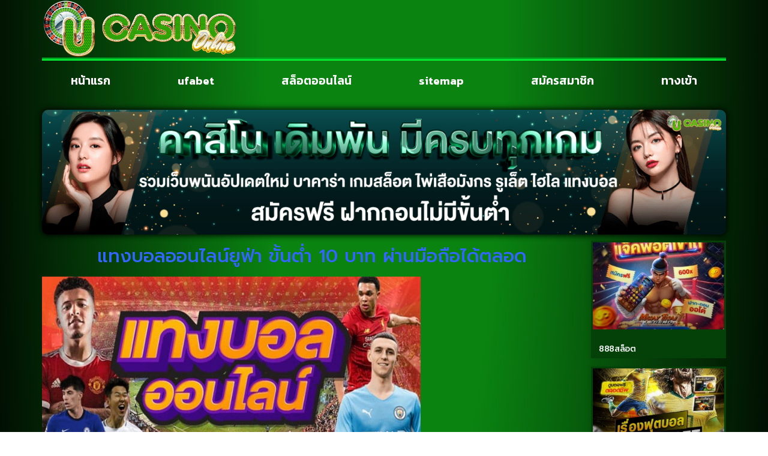

--- FILE ---
content_type: text/html; charset=UTF-8
request_url: https://www.unwrapped-studio.com/%E0%B9%81%E0%B8%97%E0%B8%87%E0%B8%9A%E0%B8%AD%E0%B8%A5%E0%B8%AD%E0%B8%AD%E0%B8%99%E0%B9%84%E0%B8%A5%E0%B8%99%E0%B9%8C%E0%B8%A2%E0%B8%B9%E0%B8%9F%E0%B9%88%E0%B8%B2/
body_size: 18148
content:
<!doctype html>
<html lang="th">
<head>
	<meta charset="UTF-8">
	<meta name="viewport" content="width=device-width, initial-scale=1">
	<link rel="profile" href="https://gmpg.org/xfn/11">
	<meta name='robots' content='index, follow, max-image-preview:large, max-snippet:-1, max-video-preview:-1' />
	<style>img:is([sizes="auto" i], [sizes^="auto," i]) { contain-intrinsic-size: 3000px 1500px }</style>
	
	<!-- This site is optimized with the Yoast SEO plugin v26.7 - https://yoast.com/wordpress/plugins/seo/ -->
	<title>แทงบอลออนไลน์ยูฟ่า แจกฟรีเครดิตทุกวัน มาแรงที่สุด 2023</title>
	<meta name="description" content="แทงบอลออนไลน์ยูฟ่า ฝากถอนภายใน 3 นาที ติดต่อได้ตลอด 24 ชั่วโมง แจกเครดิตฟรีๆ 10% เดิมพันได้สูงสุดถึง 12 คู่" />
	<link rel="canonical" href="https://www.unwrapped-studio.com/แทงบอลออนไลน์ยูฟ่า/" />
	<meta property="og:locale" content="th_TH" />
	<meta property="og:type" content="article" />
	<meta property="og:title" content="แทงบอลออนไลน์ยูฟ่า แจกฟรีเครดิตทุกวัน มาแรงที่สุด 2023" />
	<meta property="og:description" content="แทงบอลออนไลน์ยูฟ่า ฝากถอนภายใน 3 นาที ติดต่อได้ตลอด 24 ชั่วโมง แจกเครดิตฟรีๆ 10% เดิมพันได้สูงสุดถึง 12 คู่" />
	<meta property="og:url" content="https://www.unwrapped-studio.com/แทงบอลออนไลน์ยูฟ่า/" />
	<meta property="og:site_name" content="www.unwrapped-studio.com" />
	<meta property="article:published_time" content="2023-04-18T16:18:20+00:00" />
	<meta property="og:image" content="https://www.unwrapped-studio.com/wp-content/uploads/2023/03/แทงบอลออนไลน์-080101.jpg" />
	<meta property="og:image:width" content="1024" />
	<meta property="og:image:height" content="500" />
	<meta property="og:image:type" content="image/jpeg" />
	<meta name="author" content="admin" />
	<meta name="twitter:card" content="summary_large_image" />
	<meta name="twitter:label1" content="Written by" />
	<meta name="twitter:data1" content="admin" />
	<meta name="twitter:label2" content="Est. reading time" />
	<meta name="twitter:data2" content="2 นาที" />
	<script type="application/ld+json" class="yoast-schema-graph">{"@context":"https://schema.org","@graph":[{"@type":"Article","@id":"https://www.unwrapped-studio.com/%e0%b9%81%e0%b8%97%e0%b8%87%e0%b8%9a%e0%b8%ad%e0%b8%a5%e0%b8%ad%e0%b8%ad%e0%b8%99%e0%b9%84%e0%b8%a5%e0%b8%99%e0%b9%8c%e0%b8%a2%e0%b8%b9%e0%b8%9f%e0%b9%88%e0%b8%b2/#article","isPartOf":{"@id":"https://www.unwrapped-studio.com/%e0%b9%81%e0%b8%97%e0%b8%87%e0%b8%9a%e0%b8%ad%e0%b8%a5%e0%b8%ad%e0%b8%ad%e0%b8%99%e0%b9%84%e0%b8%a5%e0%b8%99%e0%b9%8c%e0%b8%a2%e0%b8%b9%e0%b8%9f%e0%b9%88%e0%b8%b2/"},"author":{"name":"admin","@id":"https://www.unwrapped-studio.com/#/schema/person/24f788a24f3a3deb3b98b9241ad3a38e"},"headline":"แทงบอลออนไลน์ยูฟ่า แจกฟรีเครดิตทุกวัน มาแรงที่สุด 2023","datePublished":"2023-04-18T16:18:20+00:00","mainEntityOfPage":{"@id":"https://www.unwrapped-studio.com/%e0%b9%81%e0%b8%97%e0%b8%87%e0%b8%9a%e0%b8%ad%e0%b8%a5%e0%b8%ad%e0%b8%ad%e0%b8%99%e0%b9%84%e0%b8%a5%e0%b8%99%e0%b9%8c%e0%b8%a2%e0%b8%b9%e0%b8%9f%e0%b9%88%e0%b8%b2/"},"wordCount":22,"publisher":{"@id":"https://www.unwrapped-studio.com/#organization"},"image":{"@id":"https://www.unwrapped-studio.com/%e0%b9%81%e0%b8%97%e0%b8%87%e0%b8%9a%e0%b8%ad%e0%b8%a5%e0%b8%ad%e0%b8%ad%e0%b8%99%e0%b9%84%e0%b8%a5%e0%b8%99%e0%b9%8c%e0%b8%a2%e0%b8%b9%e0%b8%9f%e0%b9%88%e0%b8%b2/#primaryimage"},"thumbnailUrl":"https://www.unwrapped-studio.com/wp-content/uploads/2023/03/แทงบอลออนไลน์-080101.jpg","keywords":["แทงบอลออนไลน์ยูฟ่า"],"articleSection":["แทงบอลออนไลน์"],"inLanguage":"th"},{"@type":"WebPage","@id":"https://www.unwrapped-studio.com/%e0%b9%81%e0%b8%97%e0%b8%87%e0%b8%9a%e0%b8%ad%e0%b8%a5%e0%b8%ad%e0%b8%ad%e0%b8%99%e0%b9%84%e0%b8%a5%e0%b8%99%e0%b9%8c%e0%b8%a2%e0%b8%b9%e0%b8%9f%e0%b9%88%e0%b8%b2/","url":"https://www.unwrapped-studio.com/%e0%b9%81%e0%b8%97%e0%b8%87%e0%b8%9a%e0%b8%ad%e0%b8%a5%e0%b8%ad%e0%b8%ad%e0%b8%99%e0%b9%84%e0%b8%a5%e0%b8%99%e0%b9%8c%e0%b8%a2%e0%b8%b9%e0%b8%9f%e0%b9%88%e0%b8%b2/","name":"แทงบอลออนไลน์ยูฟ่า แจกฟรีเครดิตทุกวัน มาแรงที่สุด 2023","isPartOf":{"@id":"https://www.unwrapped-studio.com/#website"},"primaryImageOfPage":{"@id":"https://www.unwrapped-studio.com/%e0%b9%81%e0%b8%97%e0%b8%87%e0%b8%9a%e0%b8%ad%e0%b8%a5%e0%b8%ad%e0%b8%ad%e0%b8%99%e0%b9%84%e0%b8%a5%e0%b8%99%e0%b9%8c%e0%b8%a2%e0%b8%b9%e0%b8%9f%e0%b9%88%e0%b8%b2/#primaryimage"},"image":{"@id":"https://www.unwrapped-studio.com/%e0%b9%81%e0%b8%97%e0%b8%87%e0%b8%9a%e0%b8%ad%e0%b8%a5%e0%b8%ad%e0%b8%ad%e0%b8%99%e0%b9%84%e0%b8%a5%e0%b8%99%e0%b9%8c%e0%b8%a2%e0%b8%b9%e0%b8%9f%e0%b9%88%e0%b8%b2/#primaryimage"},"thumbnailUrl":"https://www.unwrapped-studio.com/wp-content/uploads/2023/03/แทงบอลออนไลน์-080101.jpg","datePublished":"2023-04-18T16:18:20+00:00","description":"แทงบอลออนไลน์ยูฟ่า ฝากถอนภายใน 3 นาที ติดต่อได้ตลอด 24 ชั่วโมง แจกเครดิตฟรีๆ 10% เดิมพันได้สูงสุดถึง 12 คู่","breadcrumb":{"@id":"https://www.unwrapped-studio.com/%e0%b9%81%e0%b8%97%e0%b8%87%e0%b8%9a%e0%b8%ad%e0%b8%a5%e0%b8%ad%e0%b8%ad%e0%b8%99%e0%b9%84%e0%b8%a5%e0%b8%99%e0%b9%8c%e0%b8%a2%e0%b8%b9%e0%b8%9f%e0%b9%88%e0%b8%b2/#breadcrumb"},"inLanguage":"th","potentialAction":[{"@type":"ReadAction","target":["https://www.unwrapped-studio.com/%e0%b9%81%e0%b8%97%e0%b8%87%e0%b8%9a%e0%b8%ad%e0%b8%a5%e0%b8%ad%e0%b8%ad%e0%b8%99%e0%b9%84%e0%b8%a5%e0%b8%99%e0%b9%8c%e0%b8%a2%e0%b8%b9%e0%b8%9f%e0%b9%88%e0%b8%b2/"]}]},{"@type":"ImageObject","inLanguage":"th","@id":"https://www.unwrapped-studio.com/%e0%b9%81%e0%b8%97%e0%b8%87%e0%b8%9a%e0%b8%ad%e0%b8%a5%e0%b8%ad%e0%b8%ad%e0%b8%99%e0%b9%84%e0%b8%a5%e0%b8%99%e0%b9%8c%e0%b8%a2%e0%b8%b9%e0%b8%9f%e0%b9%88%e0%b8%b2/#primaryimage","url":"https://www.unwrapped-studio.com/wp-content/uploads/2023/03/แทงบอลออนไลน์-080101.jpg","contentUrl":"https://www.unwrapped-studio.com/wp-content/uploads/2023/03/แทงบอลออนไลน์-080101.jpg","width":1024,"height":500,"caption":"แทงบอลออนไลน์ยูฟ่า"},{"@type":"BreadcrumbList","@id":"https://www.unwrapped-studio.com/%e0%b9%81%e0%b8%97%e0%b8%87%e0%b8%9a%e0%b8%ad%e0%b8%a5%e0%b8%ad%e0%b8%ad%e0%b8%99%e0%b9%84%e0%b8%a5%e0%b8%99%e0%b9%8c%e0%b8%a2%e0%b8%b9%e0%b8%9f%e0%b9%88%e0%b8%b2/#breadcrumb","itemListElement":[{"@type":"ListItem","position":1,"name":"Home","item":"https://www.unwrapped-studio.com/"},{"@type":"ListItem","position":2,"name":"แทงบอลออนไลน์ยูฟ่า แจกฟรีเครดิตทุกวัน มาแรงที่สุด 2023"}]},{"@type":"WebSite","@id":"https://www.unwrapped-studio.com/#website","url":"https://www.unwrapped-studio.com/","name":"www.unwrapped-studio.com","description":"","publisher":{"@id":"https://www.unwrapped-studio.com/#organization"},"potentialAction":[{"@type":"SearchAction","target":{"@type":"EntryPoint","urlTemplate":"https://www.unwrapped-studio.com/?s={search_term_string}"},"query-input":{"@type":"PropertyValueSpecification","valueRequired":true,"valueName":"search_term_string"}}],"inLanguage":"th"},{"@type":"Organization","@id":"https://www.unwrapped-studio.com/#organization","name":"www.unwrapped-studio.com","url":"https://www.unwrapped-studio.com/","logo":{"@type":"ImageObject","inLanguage":"th","@id":"https://www.unwrapped-studio.com/#/schema/logo/image/","url":"https://www.unwrapped-studio.com/wp-content/uploads/2023/03/cropped-Logo-unwrapped-studio.com-700X200.png","contentUrl":"https://www.unwrapped-studio.com/wp-content/uploads/2023/03/cropped-Logo-unwrapped-studio.com-700X200.png","width":649,"height":191,"caption":"www.unwrapped-studio.com"},"image":{"@id":"https://www.unwrapped-studio.com/#/schema/logo/image/"}},{"@type":"Person","@id":"https://www.unwrapped-studio.com/#/schema/person/24f788a24f3a3deb3b98b9241ad3a38e","name":"admin","image":{"@type":"ImageObject","inLanguage":"th","@id":"https://www.unwrapped-studio.com/#/schema/person/image/","url":"https://secure.gravatar.com/avatar/fc61a4cd831846df81d8e50662fcc07f68a1d1c20e4e1d2c93666eb30f5ca02a?s=96&d=mm&r=g","contentUrl":"https://secure.gravatar.com/avatar/fc61a4cd831846df81d8e50662fcc07f68a1d1c20e4e1d2c93666eb30f5ca02a?s=96&d=mm&r=g","caption":"admin"},"url":"https://www.unwrapped-studio.com/author/admin/"}]}</script>
	<!-- / Yoast SEO plugin. -->


<link rel='dns-prefetch' href='//fonts.googleapis.com' />
<link rel="alternate" type="application/rss+xml" title="www.unwrapped-studio.com &raquo; ฟีด" href="https://www.unwrapped-studio.com/feed/" />
<script>
window._wpemojiSettings = {"baseUrl":"https:\/\/s.w.org\/images\/core\/emoji\/16.0.1\/72x72\/","ext":".png","svgUrl":"https:\/\/s.w.org\/images\/core\/emoji\/16.0.1\/svg\/","svgExt":".svg","source":{"concatemoji":"https:\/\/www.unwrapped-studio.com\/wp-includes\/js\/wp-emoji-release.min.js?ver=6.8.3"}};
/*! This file is auto-generated */
!function(s,n){var o,i,e;function c(e){try{var t={supportTests:e,timestamp:(new Date).valueOf()};sessionStorage.setItem(o,JSON.stringify(t))}catch(e){}}function p(e,t,n){e.clearRect(0,0,e.canvas.width,e.canvas.height),e.fillText(t,0,0);var t=new Uint32Array(e.getImageData(0,0,e.canvas.width,e.canvas.height).data),a=(e.clearRect(0,0,e.canvas.width,e.canvas.height),e.fillText(n,0,0),new Uint32Array(e.getImageData(0,0,e.canvas.width,e.canvas.height).data));return t.every(function(e,t){return e===a[t]})}function u(e,t){e.clearRect(0,0,e.canvas.width,e.canvas.height),e.fillText(t,0,0);for(var n=e.getImageData(16,16,1,1),a=0;a<n.data.length;a++)if(0!==n.data[a])return!1;return!0}function f(e,t,n,a){switch(t){case"flag":return n(e,"\ud83c\udff3\ufe0f\u200d\u26a7\ufe0f","\ud83c\udff3\ufe0f\u200b\u26a7\ufe0f")?!1:!n(e,"\ud83c\udde8\ud83c\uddf6","\ud83c\udde8\u200b\ud83c\uddf6")&&!n(e,"\ud83c\udff4\udb40\udc67\udb40\udc62\udb40\udc65\udb40\udc6e\udb40\udc67\udb40\udc7f","\ud83c\udff4\u200b\udb40\udc67\u200b\udb40\udc62\u200b\udb40\udc65\u200b\udb40\udc6e\u200b\udb40\udc67\u200b\udb40\udc7f");case"emoji":return!a(e,"\ud83e\udedf")}return!1}function g(e,t,n,a){var r="undefined"!=typeof WorkerGlobalScope&&self instanceof WorkerGlobalScope?new OffscreenCanvas(300,150):s.createElement("canvas"),o=r.getContext("2d",{willReadFrequently:!0}),i=(o.textBaseline="top",o.font="600 32px Arial",{});return e.forEach(function(e){i[e]=t(o,e,n,a)}),i}function t(e){var t=s.createElement("script");t.src=e,t.defer=!0,s.head.appendChild(t)}"undefined"!=typeof Promise&&(o="wpEmojiSettingsSupports",i=["flag","emoji"],n.supports={everything:!0,everythingExceptFlag:!0},e=new Promise(function(e){s.addEventListener("DOMContentLoaded",e,{once:!0})}),new Promise(function(t){var n=function(){try{var e=JSON.parse(sessionStorage.getItem(o));if("object"==typeof e&&"number"==typeof e.timestamp&&(new Date).valueOf()<e.timestamp+604800&&"object"==typeof e.supportTests)return e.supportTests}catch(e){}return null}();if(!n){if("undefined"!=typeof Worker&&"undefined"!=typeof OffscreenCanvas&&"undefined"!=typeof URL&&URL.createObjectURL&&"undefined"!=typeof Blob)try{var e="postMessage("+g.toString()+"("+[JSON.stringify(i),f.toString(),p.toString(),u.toString()].join(",")+"));",a=new Blob([e],{type:"text/javascript"}),r=new Worker(URL.createObjectURL(a),{name:"wpTestEmojiSupports"});return void(r.onmessage=function(e){c(n=e.data),r.terminate(),t(n)})}catch(e){}c(n=g(i,f,p,u))}t(n)}).then(function(e){for(var t in e)n.supports[t]=e[t],n.supports.everything=n.supports.everything&&n.supports[t],"flag"!==t&&(n.supports.everythingExceptFlag=n.supports.everythingExceptFlag&&n.supports[t]);n.supports.everythingExceptFlag=n.supports.everythingExceptFlag&&!n.supports.flag,n.DOMReady=!1,n.readyCallback=function(){n.DOMReady=!0}}).then(function(){return e}).then(function(){var e;n.supports.everything||(n.readyCallback(),(e=n.source||{}).concatemoji?t(e.concatemoji):e.wpemoji&&e.twemoji&&(t(e.twemoji),t(e.wpemoji)))}))}((window,document),window._wpemojiSettings);
</script>
<style id='wp-emoji-styles-inline-css'>

	img.wp-smiley, img.emoji {
		display: inline !important;
		border: none !important;
		box-shadow: none !important;
		height: 1em !important;
		width: 1em !important;
		margin: 0 0.07em !important;
		vertical-align: -0.1em !important;
		background: none !important;
		padding: 0 !important;
	}
</style>
<link rel='stylesheet' id='wp-block-library-css' href='https://www.unwrapped-studio.com/wp-includes/css/dist/block-library/style.min.css?ver=6.8.3' media='all' />
<style id='global-styles-inline-css'>
:root{--wp--preset--aspect-ratio--square: 1;--wp--preset--aspect-ratio--4-3: 4/3;--wp--preset--aspect-ratio--3-4: 3/4;--wp--preset--aspect-ratio--3-2: 3/2;--wp--preset--aspect-ratio--2-3: 2/3;--wp--preset--aspect-ratio--16-9: 16/9;--wp--preset--aspect-ratio--9-16: 9/16;--wp--preset--color--black: #000000;--wp--preset--color--cyan-bluish-gray: #abb8c3;--wp--preset--color--white: #ffffff;--wp--preset--color--pale-pink: #f78da7;--wp--preset--color--vivid-red: #cf2e2e;--wp--preset--color--luminous-vivid-orange: #ff6900;--wp--preset--color--luminous-vivid-amber: #fcb900;--wp--preset--color--light-green-cyan: #7bdcb5;--wp--preset--color--vivid-green-cyan: #00d084;--wp--preset--color--pale-cyan-blue: #8ed1fc;--wp--preset--color--vivid-cyan-blue: #0693e3;--wp--preset--color--vivid-purple: #9b51e0;--wp--preset--gradient--vivid-cyan-blue-to-vivid-purple: linear-gradient(135deg,rgba(6,147,227,1) 0%,rgb(155,81,224) 100%);--wp--preset--gradient--light-green-cyan-to-vivid-green-cyan: linear-gradient(135deg,rgb(122,220,180) 0%,rgb(0,208,130) 100%);--wp--preset--gradient--luminous-vivid-amber-to-luminous-vivid-orange: linear-gradient(135deg,rgba(252,185,0,1) 0%,rgba(255,105,0,1) 100%);--wp--preset--gradient--luminous-vivid-orange-to-vivid-red: linear-gradient(135deg,rgba(255,105,0,1) 0%,rgb(207,46,46) 100%);--wp--preset--gradient--very-light-gray-to-cyan-bluish-gray: linear-gradient(135deg,rgb(238,238,238) 0%,rgb(169,184,195) 100%);--wp--preset--gradient--cool-to-warm-spectrum: linear-gradient(135deg,rgb(74,234,220) 0%,rgb(151,120,209) 20%,rgb(207,42,186) 40%,rgb(238,44,130) 60%,rgb(251,105,98) 80%,rgb(254,248,76) 100%);--wp--preset--gradient--blush-light-purple: linear-gradient(135deg,rgb(255,206,236) 0%,rgb(152,150,240) 100%);--wp--preset--gradient--blush-bordeaux: linear-gradient(135deg,rgb(254,205,165) 0%,rgb(254,45,45) 50%,rgb(107,0,62) 100%);--wp--preset--gradient--luminous-dusk: linear-gradient(135deg,rgb(255,203,112) 0%,rgb(199,81,192) 50%,rgb(65,88,208) 100%);--wp--preset--gradient--pale-ocean: linear-gradient(135deg,rgb(255,245,203) 0%,rgb(182,227,212) 50%,rgb(51,167,181) 100%);--wp--preset--gradient--electric-grass: linear-gradient(135deg,rgb(202,248,128) 0%,rgb(113,206,126) 100%);--wp--preset--gradient--midnight: linear-gradient(135deg,rgb(2,3,129) 0%,rgb(40,116,252) 100%);--wp--preset--font-size--small: 13px;--wp--preset--font-size--medium: 20px;--wp--preset--font-size--large: 36px;--wp--preset--font-size--x-large: 42px;--wp--preset--spacing--20: 0.44rem;--wp--preset--spacing--30: 0.67rem;--wp--preset--spacing--40: 1rem;--wp--preset--spacing--50: 1.5rem;--wp--preset--spacing--60: 2.25rem;--wp--preset--spacing--70: 3.38rem;--wp--preset--spacing--80: 5.06rem;--wp--preset--shadow--natural: 6px 6px 9px rgba(0, 0, 0, 0.2);--wp--preset--shadow--deep: 12px 12px 50px rgba(0, 0, 0, 0.4);--wp--preset--shadow--sharp: 6px 6px 0px rgba(0, 0, 0, 0.2);--wp--preset--shadow--outlined: 6px 6px 0px -3px rgba(255, 255, 255, 1), 6px 6px rgba(0, 0, 0, 1);--wp--preset--shadow--crisp: 6px 6px 0px rgba(0, 0, 0, 1);}:root { --wp--style--global--content-size: 800px;--wp--style--global--wide-size: 1200px; }:where(body) { margin: 0; }.wp-site-blocks > .alignleft { float: left; margin-right: 2em; }.wp-site-blocks > .alignright { float: right; margin-left: 2em; }.wp-site-blocks > .aligncenter { justify-content: center; margin-left: auto; margin-right: auto; }:where(.wp-site-blocks) > * { margin-block-start: 24px; margin-block-end: 0; }:where(.wp-site-blocks) > :first-child { margin-block-start: 0; }:where(.wp-site-blocks) > :last-child { margin-block-end: 0; }:root { --wp--style--block-gap: 24px; }:root :where(.is-layout-flow) > :first-child{margin-block-start: 0;}:root :where(.is-layout-flow) > :last-child{margin-block-end: 0;}:root :where(.is-layout-flow) > *{margin-block-start: 24px;margin-block-end: 0;}:root :where(.is-layout-constrained) > :first-child{margin-block-start: 0;}:root :where(.is-layout-constrained) > :last-child{margin-block-end: 0;}:root :where(.is-layout-constrained) > *{margin-block-start: 24px;margin-block-end: 0;}:root :where(.is-layout-flex){gap: 24px;}:root :where(.is-layout-grid){gap: 24px;}.is-layout-flow > .alignleft{float: left;margin-inline-start: 0;margin-inline-end: 2em;}.is-layout-flow > .alignright{float: right;margin-inline-start: 2em;margin-inline-end: 0;}.is-layout-flow > .aligncenter{margin-left: auto !important;margin-right: auto !important;}.is-layout-constrained > .alignleft{float: left;margin-inline-start: 0;margin-inline-end: 2em;}.is-layout-constrained > .alignright{float: right;margin-inline-start: 2em;margin-inline-end: 0;}.is-layout-constrained > .aligncenter{margin-left: auto !important;margin-right: auto !important;}.is-layout-constrained > :where(:not(.alignleft):not(.alignright):not(.alignfull)){max-width: var(--wp--style--global--content-size);margin-left: auto !important;margin-right: auto !important;}.is-layout-constrained > .alignwide{max-width: var(--wp--style--global--wide-size);}body .is-layout-flex{display: flex;}.is-layout-flex{flex-wrap: wrap;align-items: center;}.is-layout-flex > :is(*, div){margin: 0;}body .is-layout-grid{display: grid;}.is-layout-grid > :is(*, div){margin: 0;}body{padding-top: 0px;padding-right: 0px;padding-bottom: 0px;padding-left: 0px;}a:where(:not(.wp-element-button)){text-decoration: underline;}:root :where(.wp-element-button, .wp-block-button__link){background-color: #32373c;border-width: 0;color: #fff;font-family: inherit;font-size: inherit;line-height: inherit;padding: calc(0.667em + 2px) calc(1.333em + 2px);text-decoration: none;}.has-black-color{color: var(--wp--preset--color--black) !important;}.has-cyan-bluish-gray-color{color: var(--wp--preset--color--cyan-bluish-gray) !important;}.has-white-color{color: var(--wp--preset--color--white) !important;}.has-pale-pink-color{color: var(--wp--preset--color--pale-pink) !important;}.has-vivid-red-color{color: var(--wp--preset--color--vivid-red) !important;}.has-luminous-vivid-orange-color{color: var(--wp--preset--color--luminous-vivid-orange) !important;}.has-luminous-vivid-amber-color{color: var(--wp--preset--color--luminous-vivid-amber) !important;}.has-light-green-cyan-color{color: var(--wp--preset--color--light-green-cyan) !important;}.has-vivid-green-cyan-color{color: var(--wp--preset--color--vivid-green-cyan) !important;}.has-pale-cyan-blue-color{color: var(--wp--preset--color--pale-cyan-blue) !important;}.has-vivid-cyan-blue-color{color: var(--wp--preset--color--vivid-cyan-blue) !important;}.has-vivid-purple-color{color: var(--wp--preset--color--vivid-purple) !important;}.has-black-background-color{background-color: var(--wp--preset--color--black) !important;}.has-cyan-bluish-gray-background-color{background-color: var(--wp--preset--color--cyan-bluish-gray) !important;}.has-white-background-color{background-color: var(--wp--preset--color--white) !important;}.has-pale-pink-background-color{background-color: var(--wp--preset--color--pale-pink) !important;}.has-vivid-red-background-color{background-color: var(--wp--preset--color--vivid-red) !important;}.has-luminous-vivid-orange-background-color{background-color: var(--wp--preset--color--luminous-vivid-orange) !important;}.has-luminous-vivid-amber-background-color{background-color: var(--wp--preset--color--luminous-vivid-amber) !important;}.has-light-green-cyan-background-color{background-color: var(--wp--preset--color--light-green-cyan) !important;}.has-vivid-green-cyan-background-color{background-color: var(--wp--preset--color--vivid-green-cyan) !important;}.has-pale-cyan-blue-background-color{background-color: var(--wp--preset--color--pale-cyan-blue) !important;}.has-vivid-cyan-blue-background-color{background-color: var(--wp--preset--color--vivid-cyan-blue) !important;}.has-vivid-purple-background-color{background-color: var(--wp--preset--color--vivid-purple) !important;}.has-black-border-color{border-color: var(--wp--preset--color--black) !important;}.has-cyan-bluish-gray-border-color{border-color: var(--wp--preset--color--cyan-bluish-gray) !important;}.has-white-border-color{border-color: var(--wp--preset--color--white) !important;}.has-pale-pink-border-color{border-color: var(--wp--preset--color--pale-pink) !important;}.has-vivid-red-border-color{border-color: var(--wp--preset--color--vivid-red) !important;}.has-luminous-vivid-orange-border-color{border-color: var(--wp--preset--color--luminous-vivid-orange) !important;}.has-luminous-vivid-amber-border-color{border-color: var(--wp--preset--color--luminous-vivid-amber) !important;}.has-light-green-cyan-border-color{border-color: var(--wp--preset--color--light-green-cyan) !important;}.has-vivid-green-cyan-border-color{border-color: var(--wp--preset--color--vivid-green-cyan) !important;}.has-pale-cyan-blue-border-color{border-color: var(--wp--preset--color--pale-cyan-blue) !important;}.has-vivid-cyan-blue-border-color{border-color: var(--wp--preset--color--vivid-cyan-blue) !important;}.has-vivid-purple-border-color{border-color: var(--wp--preset--color--vivid-purple) !important;}.has-vivid-cyan-blue-to-vivid-purple-gradient-background{background: var(--wp--preset--gradient--vivid-cyan-blue-to-vivid-purple) !important;}.has-light-green-cyan-to-vivid-green-cyan-gradient-background{background: var(--wp--preset--gradient--light-green-cyan-to-vivid-green-cyan) !important;}.has-luminous-vivid-amber-to-luminous-vivid-orange-gradient-background{background: var(--wp--preset--gradient--luminous-vivid-amber-to-luminous-vivid-orange) !important;}.has-luminous-vivid-orange-to-vivid-red-gradient-background{background: var(--wp--preset--gradient--luminous-vivid-orange-to-vivid-red) !important;}.has-very-light-gray-to-cyan-bluish-gray-gradient-background{background: var(--wp--preset--gradient--very-light-gray-to-cyan-bluish-gray) !important;}.has-cool-to-warm-spectrum-gradient-background{background: var(--wp--preset--gradient--cool-to-warm-spectrum) !important;}.has-blush-light-purple-gradient-background{background: var(--wp--preset--gradient--blush-light-purple) !important;}.has-blush-bordeaux-gradient-background{background: var(--wp--preset--gradient--blush-bordeaux) !important;}.has-luminous-dusk-gradient-background{background: var(--wp--preset--gradient--luminous-dusk) !important;}.has-pale-ocean-gradient-background{background: var(--wp--preset--gradient--pale-ocean) !important;}.has-electric-grass-gradient-background{background: var(--wp--preset--gradient--electric-grass) !important;}.has-midnight-gradient-background{background: var(--wp--preset--gradient--midnight) !important;}.has-small-font-size{font-size: var(--wp--preset--font-size--small) !important;}.has-medium-font-size{font-size: var(--wp--preset--font-size--medium) !important;}.has-large-font-size{font-size: var(--wp--preset--font-size--large) !important;}.has-x-large-font-size{font-size: var(--wp--preset--font-size--x-large) !important;}
:root :where(.wp-block-pullquote){font-size: 1.5em;line-height: 1.6;}
</style>
<link rel='stylesheet' id='hello-elementor-css' href='https://www.unwrapped-studio.com/wp-content/themes/hello-elementor/assets/css/reset.css?ver=3.4.5' media='all' />
<link rel='stylesheet' id='hello-elementor-theme-style-css' href='https://www.unwrapped-studio.com/wp-content/themes/hello-elementor/assets/css/theme.css?ver=3.4.5' media='all' />
<link rel='stylesheet' id='hello-elementor-header-footer-css' href='https://www.unwrapped-studio.com/wp-content/themes/hello-elementor/assets/css/header-footer.css?ver=3.4.5' media='all' />
<link rel='stylesheet' id='elementor-frontend-css' href='https://www.unwrapped-studio.com/wp-content/plugins/elementor/assets/css/frontend.min.css?ver=3.34.1' media='all' />
<link rel='stylesheet' id='widget-image-css' href='https://www.unwrapped-studio.com/wp-content/plugins/elementor/assets/css/widget-image.min.css?ver=3.34.1' media='all' />
<link rel='stylesheet' id='widget-nav-menu-css' href='https://www.unwrapped-studio.com/wp-content/plugins/elementor-pro/assets/css/widget-nav-menu.min.css?ver=3.29.2' media='all' />
<link rel='stylesheet' id='swiper-css' href='https://www.unwrapped-studio.com/wp-content/plugins/elementor/assets/lib/swiper/v8/css/swiper.min.css?ver=8.4.5' media='all' />
<link rel='stylesheet' id='e-swiper-css' href='https://www.unwrapped-studio.com/wp-content/plugins/elementor/assets/css/conditionals/e-swiper.min.css?ver=3.34.1' media='all' />
<link rel='stylesheet' id='widget-image-box-css' href='https://www.unwrapped-studio.com/wp-content/plugins/elementor/assets/css/widget-image-box.min.css?ver=3.34.1' media='all' />
<link rel='stylesheet' id='widget-heading-css' href='https://www.unwrapped-studio.com/wp-content/plugins/elementor/assets/css/widget-heading.min.css?ver=3.34.1' media='all' />
<link rel='stylesheet' id='widget-posts-css' href='https://www.unwrapped-studio.com/wp-content/plugins/elementor-pro/assets/css/widget-posts.min.css?ver=3.29.2' media='all' />
<link rel='stylesheet' id='elementor-icons-css' href='https://www.unwrapped-studio.com/wp-content/plugins/elementor/assets/lib/eicons/css/elementor-icons.min.css?ver=5.45.0' media='all' />
<link rel='stylesheet' id='elementor-post-123-css' href='https://www.unwrapped-studio.com/wp-content/uploads/elementor/css/post-123.css?ver=1768441643' media='all' />
<link rel='stylesheet' id='elementor-post-145-css' href='https://www.unwrapped-studio.com/wp-content/uploads/elementor/css/post-145.css?ver=1768441643' media='all' />
<link rel='stylesheet' id='elementor-post-151-css' href='https://www.unwrapped-studio.com/wp-content/uploads/elementor/css/post-151.css?ver=1768441643' media='all' />
<link rel='stylesheet' id='elementor-post-153-css' href='https://www.unwrapped-studio.com/wp-content/uploads/elementor/css/post-153.css?ver=1768441790' media='all' />
<link rel='stylesheet' id='seed-fonts-all-css' href='https://fonts.googleapis.com/css?family=prompt&#038;ver=6.8.3' media='all' />
<style id='seed-fonts-all-inline-css'>
h1, h2, h3, h4, h5, h6, nav, .nav, .menu, button, .button, .btn, .price, ._heading, .wp-block-pullquote blockquote, blockquote, label, legend{font-family: "prompt",sans-serif !important; }body {--s-heading:"prompt",sans-serif !important}body {--s-heading-weight:}
</style>
<link rel='stylesheet' id='seed-fonts-body-all-css' href='https://fonts.googleapis.com/css?family=prompt&#038;ver=6.8.3' media='all' />
<style id='seed-fonts-body-all-inline-css'>
body{font-family: "prompt",sans-serif !important; font-size: 16px !important; line-height: 1.6 !important; }body {--s-body:"prompt",sans-serif !important;--s-body-line-height:1.6;}
</style>
<link rel='stylesheet' id='elementor-gf-roboto-css' href='https://fonts.googleapis.com/css?family=Roboto:100,100italic,200,200italic,300,300italic,400,400italic,500,500italic,600,600italic,700,700italic,800,800italic,900,900italic&#038;display=auto' media='all' />
<link rel='stylesheet' id='elementor-gf-robotoslab-css' href='https://fonts.googleapis.com/css?family=Roboto+Slab:100,100italic,200,200italic,300,300italic,400,400italic,500,500italic,600,600italic,700,700italic,800,800italic,900,900italic&#038;display=auto' media='all' />
<link rel='stylesheet' id='elementor-gf-prompt-css' href='https://fonts.googleapis.com/css?family=Prompt:100,100italic,200,200italic,300,300italic,400,400italic,500,500italic,600,600italic,700,700italic,800,800italic,900,900italic&#038;display=auto' media='all' />
<link rel='stylesheet' id='elementor-gf-kanit-css' href='https://fonts.googleapis.com/css?family=Kanit:100,100italic,200,200italic,300,300italic,400,400italic,500,500italic,600,600italic,700,700italic,800,800italic,900,900italic&#038;display=auto' media='all' />
<link rel='stylesheet' id='elementor-icons-shared-0-css' href='https://www.unwrapped-studio.com/wp-content/plugins/elementor/assets/lib/font-awesome/css/fontawesome.min.css?ver=5.15.3' media='all' />
<link rel='stylesheet' id='elementor-icons-fa-solid-css' href='https://www.unwrapped-studio.com/wp-content/plugins/elementor/assets/lib/font-awesome/css/solid.min.css?ver=5.15.3' media='all' />
<script src="https://www.unwrapped-studio.com/wp-includes/js/jquery/jquery.min.js?ver=3.7.1" id="jquery-core-js"></script>
<script src="https://www.unwrapped-studio.com/wp-includes/js/jquery/jquery-migrate.min.js?ver=3.4.1" id="jquery-migrate-js"></script>
<link rel="https://api.w.org/" href="https://www.unwrapped-studio.com/wp-json/" /><link rel="alternate" title="JSON" type="application/json" href="https://www.unwrapped-studio.com/wp-json/wp/v2/posts/1083" /><link rel="EditURI" type="application/rsd+xml" title="RSD" href="https://www.unwrapped-studio.com/xmlrpc.php?rsd" />

<link rel='shortlink' href='https://www.unwrapped-studio.com/?p=1083' />
<link rel="alternate" title="oEmbed (JSON)" type="application/json+oembed" href="https://www.unwrapped-studio.com/wp-json/oembed/1.0/embed?url=https%3A%2F%2Fwww.unwrapped-studio.com%2F%25e0%25b9%2581%25e0%25b8%2597%25e0%25b8%2587%25e0%25b8%259a%25e0%25b8%25ad%25e0%25b8%25a5%25e0%25b8%25ad%25e0%25b8%25ad%25e0%25b8%2599%25e0%25b9%2584%25e0%25b8%25a5%25e0%25b8%2599%25e0%25b9%258c%25e0%25b8%25a2%25e0%25b8%25b9%25e0%25b8%259f%25e0%25b9%2588%25e0%25b8%25b2%2F" />
<link rel="alternate" title="oEmbed (XML)" type="text/xml+oembed" href="https://www.unwrapped-studio.com/wp-json/oembed/1.0/embed?url=https%3A%2F%2Fwww.unwrapped-studio.com%2F%25e0%25b9%2581%25e0%25b8%2597%25e0%25b8%2587%25e0%25b8%259a%25e0%25b8%25ad%25e0%25b8%25a5%25e0%25b8%25ad%25e0%25b8%25ad%25e0%25b8%2599%25e0%25b9%2584%25e0%25b8%25a5%25e0%25b8%2599%25e0%25b9%258c%25e0%25b8%25a2%25e0%25b8%25b9%25e0%25b8%259f%25e0%25b9%2588%25e0%25b8%25b2%2F&#038;format=xml" />
<meta name="generator" content="Elementor 3.34.1; features: additional_custom_breakpoints; settings: css_print_method-external, google_font-enabled, font_display-auto">
			<style>
				.e-con.e-parent:nth-of-type(n+4):not(.e-lazyloaded):not(.e-no-lazyload),
				.e-con.e-parent:nth-of-type(n+4):not(.e-lazyloaded):not(.e-no-lazyload) * {
					background-image: none !important;
				}
				@media screen and (max-height: 1024px) {
					.e-con.e-parent:nth-of-type(n+3):not(.e-lazyloaded):not(.e-no-lazyload),
					.e-con.e-parent:nth-of-type(n+3):not(.e-lazyloaded):not(.e-no-lazyload) * {
						background-image: none !important;
					}
				}
				@media screen and (max-height: 640px) {
					.e-con.e-parent:nth-of-type(n+2):not(.e-lazyloaded):not(.e-no-lazyload),
					.e-con.e-parent:nth-of-type(n+2):not(.e-lazyloaded):not(.e-no-lazyload) * {
						background-image: none !important;
					}
				}
			</style>
			<link rel="icon" href="https://www.unwrapped-studio.com/wp-content/uploads/2023/03/cropped-IconLogo-unwrapped-studio.com-512X512-32x32.png" sizes="32x32" />
<link rel="icon" href="https://www.unwrapped-studio.com/wp-content/uploads/2023/03/cropped-IconLogo-unwrapped-studio.com-512X512-192x192.png" sizes="192x192" />
<link rel="apple-touch-icon" href="https://www.unwrapped-studio.com/wp-content/uploads/2023/03/cropped-IconLogo-unwrapped-studio.com-512X512-180x180.png" />
<meta name="msapplication-TileImage" content="https://www.unwrapped-studio.com/wp-content/uploads/2023/03/cropped-IconLogo-unwrapped-studio.com-512X512-270x270.png" />
</head>
<body class="wp-singular post-template-default single single-post postid-1083 single-format-standard wp-custom-logo wp-embed-responsive wp-theme-hello-elementor hello-elementor-default elementor-default elementor-kit-123 elementor-page-153">


<a class="skip-link screen-reader-text" href="#content">Skip to content</a>

		<div data-elementor-type="header" data-elementor-id="145" class="elementor elementor-145 elementor-location-header" data-elementor-post-type="elementor_library">
			<div class="elementor-element elementor-element-d4d4112 e-flex e-con-boxed e-con e-parent" data-id="d4d4112" data-element_type="container" data-settings="{&quot;background_background&quot;:&quot;slideshow&quot;,&quot;background_slideshow_gallery&quot;:[],&quot;background_slideshow_loop&quot;:&quot;yes&quot;,&quot;background_slideshow_slide_duration&quot;:5000,&quot;background_slideshow_slide_transition&quot;:&quot;fade&quot;,&quot;background_slideshow_transition_duration&quot;:500}">
					<div class="e-con-inner">
		<div class="elementor-element elementor-element-3669185 e-con-full e-flex e-con e-child" data-id="3669185" data-element_type="container">
				<div class="elementor-element elementor-element-6c1d9f1 elementor-widget elementor-widget-theme-site-logo elementor-widget-image" data-id="6c1d9f1" data-element_type="widget" data-widget_type="theme-site-logo.default">
				<div class="elementor-widget-container">
											<a href="https://www.unwrapped-studio.com">
			<img loading="lazy" width="649" height="191" src="https://www.unwrapped-studio.com/wp-content/uploads/2023/03/cropped-Logo-unwrapped-studio.com-700X200.png" class="attachment-full size-full wp-image-955" alt="" srcset="https://www.unwrapped-studio.com/wp-content/uploads/2023/03/cropped-Logo-unwrapped-studio.com-700X200.png 649w, https://www.unwrapped-studio.com/wp-content/uploads/2023/03/cropped-Logo-unwrapped-studio.com-700X200-300x88.png 300w" sizes="(max-width: 649px) 100vw, 649px" />				</a>
											</div>
				</div>
		<div class="elementor-element elementor-element-337680d e-con-full e-flex e-con e-child" data-id="337680d" data-element_type="container">
		<div class="elementor-element elementor-element-6ecef06 e-con-full e-flex e-con e-child" data-id="6ecef06" data-element_type="container">
				<div class="elementor-element elementor-element-e961b76 elementor-nav-menu__align-justify elementor-nav-menu--dropdown-mobile elementor-nav-menu--stretch elementor-nav-menu__text-align-aside elementor-nav-menu--toggle elementor-nav-menu--burger elementor-widget elementor-widget-nav-menu" data-id="e961b76" data-element_type="widget" data-settings="{&quot;full_width&quot;:&quot;stretch&quot;,&quot;layout&quot;:&quot;horizontal&quot;,&quot;submenu_icon&quot;:{&quot;value&quot;:&quot;&lt;i class=\&quot;fas fa-caret-down\&quot;&gt;&lt;\/i&gt;&quot;,&quot;library&quot;:&quot;fa-solid&quot;},&quot;toggle&quot;:&quot;burger&quot;}" data-widget_type="nav-menu.default">
				<div class="elementor-widget-container">
								<nav aria-label="Menu" class="elementor-nav-menu--main elementor-nav-menu__container elementor-nav-menu--layout-horizontal e--pointer-background e--animation-fade">
				<ul id="menu-1-e961b76" class="elementor-nav-menu"><li class="menu-item menu-item-type-post_type menu-item-object-page menu-item-home menu-item-131"><a href="https://www.unwrapped-studio.com/" class="elementor-item">หน้าแรก</a></li>
<li class="menu-item menu-item-type-post_type menu-item-object-page menu-item-249"><a href="https://www.unwrapped-studio.com/ufabet/" class="elementor-item">ufabet</a></li>
<li class="menu-item menu-item-type-post_type menu-item-object-page menu-item-264"><a href="https://www.unwrapped-studio.com/%e0%b8%aa%e0%b8%a5%e0%b9%87%e0%b8%ad%e0%b8%95%e0%b8%ad%e0%b8%ad%e0%b8%99%e0%b9%84%e0%b8%a5%e0%b8%99%e0%b9%8c/" class="elementor-item">สล็อตออนไลน์</a></li>
<li class="menu-item menu-item-type-custom menu-item-object-custom menu-item-806"><a href="https://www.unwrapped-studio.com/sitemap_index.xml" class="elementor-item">sitemap</a></li>
<li class="menu-item menu-item-type-custom menu-item-object-custom menu-item-1221"><a href="https://member.ufa88s.live/register?s=โฆษณาบนเว็บไซต์-อื่นๆ&#038;lang=th" class="elementor-item">สมัครสมาชิก</a></li>
<li class="menu-item menu-item-type-custom menu-item-object-custom menu-item-1222"><a href="https://member.ufa88s.live/register?s=โฆษณาบนเว็บไซต์-อื่นๆ&#038;lang=th" class="elementor-item">ทางเข้า</a></li>
</ul>			</nav>
					<div class="elementor-menu-toggle" role="button" tabindex="0" aria-label="Menu Toggle" aria-expanded="false">
			<i aria-hidden="true" role="presentation" class="elementor-menu-toggle__icon--open fas fa-home"></i><i aria-hidden="true" role="presentation" class="elementor-menu-toggle__icon--close eicon-close"></i>		</div>
					<nav class="elementor-nav-menu--dropdown elementor-nav-menu__container" aria-hidden="true">
				<ul id="menu-2-e961b76" class="elementor-nav-menu"><li class="menu-item menu-item-type-post_type menu-item-object-page menu-item-home menu-item-131"><a href="https://www.unwrapped-studio.com/" class="elementor-item" tabindex="-1">หน้าแรก</a></li>
<li class="menu-item menu-item-type-post_type menu-item-object-page menu-item-249"><a href="https://www.unwrapped-studio.com/ufabet/" class="elementor-item" tabindex="-1">ufabet</a></li>
<li class="menu-item menu-item-type-post_type menu-item-object-page menu-item-264"><a href="https://www.unwrapped-studio.com/%e0%b8%aa%e0%b8%a5%e0%b9%87%e0%b8%ad%e0%b8%95%e0%b8%ad%e0%b8%ad%e0%b8%99%e0%b9%84%e0%b8%a5%e0%b8%99%e0%b9%8c/" class="elementor-item" tabindex="-1">สล็อตออนไลน์</a></li>
<li class="menu-item menu-item-type-custom menu-item-object-custom menu-item-806"><a href="https://www.unwrapped-studio.com/sitemap_index.xml" class="elementor-item" tabindex="-1">sitemap</a></li>
<li class="menu-item menu-item-type-custom menu-item-object-custom menu-item-1221"><a href="https://member.ufa88s.live/register?s=โฆษณาบนเว็บไซต์-อื่นๆ&#038;lang=th" class="elementor-item" tabindex="-1">สมัครสมาชิก</a></li>
<li class="menu-item menu-item-type-custom menu-item-object-custom menu-item-1222"><a href="https://member.ufa88s.live/register?s=โฆษณาบนเว็บไซต์-อื่นๆ&#038;lang=th" class="elementor-item" tabindex="-1">ทางเข้า</a></li>
</ul>			</nav>
						</div>
				</div>
				</div>
				</div>
				</div>
					</div>
				</div>
		<div class="elementor-element elementor-element-e3f922c e-flex e-con-boxed e-con e-parent" data-id="e3f922c" data-element_type="container">
					<div class="e-con-inner">
		<div class="elementor-element elementor-element-61864ed e-con-full e-flex e-con e-child" data-id="61864ed" data-element_type="container">
				<div class="elementor-element elementor-element-c97d529 elementor-hidden-mobile elementor-widget elementor-widget-image" data-id="c97d529" data-element_type="widget" data-widget_type="image.default">
				<div class="elementor-widget-container">
															<img loading="lazy" width="1920" height="350" src="https://www.unwrapped-studio.com/wp-content/uploads/2023/03/คาสิโนเดิมพันมีครบทุกเกม-ภาพปก1-unwrapped-studio.com-1920X350.png" class="attachment-full size-full wp-image-953" alt="" srcset="https://www.unwrapped-studio.com/wp-content/uploads/2023/03/คาสิโนเดิมพันมีครบทุกเกม-ภาพปก1-unwrapped-studio.com-1920X350.png 1920w, https://www.unwrapped-studio.com/wp-content/uploads/2023/03/คาสิโนเดิมพันมีครบทุกเกม-ภาพปก1-unwrapped-studio.com-1920X350-300x55.png 300w, https://www.unwrapped-studio.com/wp-content/uploads/2023/03/คาสิโนเดิมพันมีครบทุกเกม-ภาพปก1-unwrapped-studio.com-1920X350-1024x187.png 1024w, https://www.unwrapped-studio.com/wp-content/uploads/2023/03/คาสิโนเดิมพันมีครบทุกเกม-ภาพปก1-unwrapped-studio.com-1920X350-768x140.png 768w, https://www.unwrapped-studio.com/wp-content/uploads/2023/03/คาสิโนเดิมพันมีครบทุกเกม-ภาพปก1-unwrapped-studio.com-1920X350-1536x280.png 1536w" sizes="(max-width: 1920px) 100vw, 1920px" />															</div>
				</div>
				<div class="elementor-element elementor-element-a843000 elementor-hidden-desktop elementor-hidden-tablet elementor-widget elementor-widget-image" data-id="a843000" data-element_type="widget" data-widget_type="image.default">
				<div class="elementor-widget-container">
															<img loading="lazy" width="650" height="650" src="https://www.unwrapped-studio.com/wp-content/uploads/2023/03/คาสิโนออนไลน์-ภาพปก2-unwrapped-studio.com-1920X350.png" class="attachment-full size-full wp-image-954" alt="" srcset="https://www.unwrapped-studio.com/wp-content/uploads/2023/03/คาสิโนออนไลน์-ภาพปก2-unwrapped-studio.com-1920X350.png 650w, https://www.unwrapped-studio.com/wp-content/uploads/2023/03/คาสิโนออนไลน์-ภาพปก2-unwrapped-studio.com-1920X350-300x300.png 300w, https://www.unwrapped-studio.com/wp-content/uploads/2023/03/คาสิโนออนไลน์-ภาพปก2-unwrapped-studio.com-1920X350-150x150.png 150w" sizes="(max-width: 650px) 100vw, 650px" />															</div>
				</div>
				</div>
					</div>
				</div>
				</div>
				<div data-elementor-type="single-post" data-elementor-id="153" class="elementor elementor-153 elementor-location-single post-1083 post type-post status-publish format-standard has-post-thumbnail hentry category-17 tag-133" data-elementor-post-type="elementor_library">
			<div class="elementor-element elementor-element-9168ad0 e-flex e-con-boxed e-con e-parent" data-id="9168ad0" data-element_type="container">
					<div class="e-con-inner">
		<div class="elementor-element elementor-element-4bca16b e-con-full e-flex e-con e-child" data-id="4bca16b" data-element_type="container" data-settings="{&quot;background_background&quot;:&quot;classic&quot;}">
				<div class="elementor-element elementor-element-345af9d elementor-widget elementor-widget-theme-post-content" data-id="345af9d" data-element_type="widget" data-widget_type="theme-post-content.default">
				<div class="elementor-widget-container">
					<h1 style="text-align: center;"><span style="color: #3366ff;">แทงบอลออนไลน์ยูฟ่า ขั้นต่ำ 10 บาท ผ่านมือถือได้ตลอด</span></h1>
<p style="text-align: center;"><a href="https://www.ufa88s.games/"><img fetchpriority="high" fetchpriority="high" decoding="async" class="aligncenter wp-image-1038" src="https://www.unwrapped-studio.com/wp-content/uploads/2023/03/แทงบอลออนไลน์-2-12-920x425-1.jpg" alt="แทงบอลออนไลน์ยูฟ่า" width="631" height="335" srcset="https://www.unwrapped-studio.com/wp-content/uploads/2023/03/แทงบอลออนไลน์-2-12-920x425-1.jpg 725w, https://www.unwrapped-studio.com/wp-content/uploads/2023/03/แทงบอลออนไลน์-2-12-920x425-1-300x159.jpg 300w" sizes="(max-width: 631px) 100vw, 631px" /></a></p>
<p>การ แทงบอลชุด ตัวเลือกของการพนันที่ใช้เงินลงทุนต่ำ <span style="color: #ff9900;"><strong>แทงบอลออนไลน์ยูฟ่า</strong></span> สามารถสร้างโอกาสให้เกิดมาได้กับรูปแบบสำหรับการสร้างกำไร แค่เพียงผู้เดิมพันวางจุดโฟกัสและไม่น่าสนใจ ที่จะลืมไปอีกสิ่งหนึ่งนั่นก็คือประเด็นหลักเป็น <span style="color: #ff9900;"><strong>ufabet เว็บตรงไม่ผ่านเอเย่นต์</strong></span> การเลือกเว็บสำหรับเพื่อการวางเดิมพัน เมื่อเลือกได้ไม่ดีหรือเป็นเว็บที่คดโกง มันก็สร้างทางเลือกให้ผู้เดิมพันไม่อาจมีการสร้างกำไรให้เกิดมาได้อย่างดีเยี่ยม <span style="color: #ff9900;"><strong>ufabet เข้าสู่ระบบ</strong></span> ซึ่งวิธีสำหรับการเลือกเว็บเพื่อเอามาใช้เล่นคาสิโนออนไลน์นั้น ก็คืออย่างแรกที่ต้องดูในเว็บก็คือ มีความน่านับถือแค่ไหน</p>
<h2 style="text-align: center;"><span style="color: #3366ff;">แทงบอลออนไลน์ยูฟ่า เรทราคาบอลที่ดีที่สุด 4 ตังค์</span></h2>
<p>สิ่งเหล่านี้ประมาณข้อกำหนดที่ทำให้มีกำไรสามารถที่จะกับการวางเดิมพันผ่านเว็บนั้นได้ไหม <span style="color: #ff9900;"><strong>ufabet เข้าสู่ระบบ</strong></span> ก็คือเรื่องของโปรโมชั่นที่เว็บจัดมาให้นั้น มันมีความคุ้มกับการที่จะวางเดิมพันลงไปหรืออีกอย่างหนึ่งก็คือ เรื่องที่เว็บที่จะสามารถมีส่วนช่วยกับปัญหาเหล่านี้ได้ก็คือ เว็บพนันออนไลน์ยูฟ่าเบทที่มีความครบครัน ในเรื่องของเกมเยอะให้ผู้เล่นพนันได้เลือกเล่นตามความรู้ความเข้าใจและสิ่งที่จำเป็น <span style="color: #ff9900;"><strong>ufabet เว็บตรงไม่ผ่านเอเย่นต์</strong></span> ความคุ้มในเว็บนั้นไม่ต้องกล่าวถึง กับสาเหตุที่ว่ามีการจัดโปรโมชั่นต่างๆ เพื่อความคุ้มให้ผู้เล่นพนันอย่างจัดหนักจัดเต็ม <span style="color: #ffcc00;"><strong><a style="color: #ffcc00;" href="https://www.unwrapped-studio.com/">UFABET</a></strong></span> เหมาะสมกับผู้สนใจในทุกๆช่องทางอย่างดี</p>
<h2 style="text-align: center;"><span style="color: #3366ff;">แทงบอลออนไลน์ คืนค่าคอมสูงสุด 0.8% ทุกบิล</span></h2>
<p>เรื่องบริการก็ไม่ได้น้อยหน้าไปกว่าเว็บอื่นๆเพราะว่าทางเว็บได้ลงทุนไปกับการให้บริการสำหรับนักเดิมพัน <span style="color: #ff9900;"><strong>ufabet เข้าสู่ระบบ</strong></span> เพื่อจะทำให้ผู้เล่นพนันอยากกับการใช้งานกับเว็บ ที่มีคุณภาพ ซึ่งทำให้มีกำไร ตัวเลือกของ <span style="color: #ff9900;"><strong>ufabet เว็บตรงไม่ผ่านเอเย่นต์</strong></span> เว็บบอลออนไลน์ที่กลายเป็นตัวเลือก ในการได้กำไรให้เกิดมาได้ไม่ใช่น้อย ที่น่าต้องขึ้นกับผู้สนใจปรับเปลี่ยนการเดิมพันที่เปิดออกมาให้สามารถต่อยอดสร้างกำไรขึ้นมาได้มากน้อยแค่ไหน</p>
<p style="text-align: center;"><a href="https://www.ufa88s.games/"><img decoding="async" class="aligncenter wp-image-1041" src="https://www.unwrapped-studio.com/wp-content/uploads/2023/03/868686554.jpg" alt="แทงบอลออนไลน์ยูฟ่า" width="621" height="345" srcset="https://www.unwrapped-studio.com/wp-content/uploads/2023/03/868686554.jpg 720w, https://www.unwrapped-studio.com/wp-content/uploads/2023/03/868686554-300x167.jpg 300w" sizes="(max-width: 621px) 100vw, 621px" /></a></p>
<h2 style="text-align: center;"><span style="color: #3366ff;">แทงบอลออนไลน์ เดิมพันบอลสเต็ปได้มากสุดถึง 12 คู่</span></h2>
<p>เงื่อนไขการลงทุนผ่าน แทงบอล ช่วยเพิ่มช่องทางให้กลายเป็นตัวเลือก <span style="color: #ff9900;"><strong>ufabet เว็บตรงไม่ผ่านเอเย่นต์</strong></span> สำหรับเพื่อการทำเงินได้มากเพิ่มขึ้น โดยยิ่งไปกว่านั้นใครที่พนันกับบอลในช่วงท้ายเกมที่นับว่าสนใจไม่ใช่น้อยด้วยราคาที่เปิดออกมา ซึ่งเพิ่มข้อกำหนดสำหรับการสร้างกำไรให้เกิดมาได้มากเพิ่มขึ้นกับช่องทางที่ดีเยี่ยมทีเดียว ซึ่งช่วยสนับสนุนการสร้างรายได้ที่ดีขึ้นทีเดียวขึ้น การพนันกับบอล <span style="color: #ffcc00;"><strong><a style="color: #ffcc00;" href="https://www.ufa88s.games/%E0%B9%81%E0%B8%97%E0%B8%87%E0%B8%9A%E0%B8%AD%E0%B8%A5%E0%B8%AD%E0%B8%AD%E0%B8%99%E0%B9%84%E0%B8%A5%E0%B8%99%E0%B9%8C/">แทงบอลออนไลน์365</a></strong></span> โดยเฉพาะในช่วงท้ายเกมสร้างโอกาสในการทำเงินให้เกิดมาได้ดีมากกว่า หรือช่วยลดผลกระทบที่เกิดขึ้นมาสำหรับการพนัน <span style="color: #ff9900;"><strong>ufabet เข้าสู่ระบบ</strong></span> ที่ถือว่าช่วยสร้างรายได้เกิดมาได้มากกว่านั่นเอง</p>
<h2 style="text-align: center;"><span style="color: #3366ff;">แทงบอลออนไลน์ ได้เงินจริง ถอนได้ไว ใน 2 นาที</span></h2>
<p>เมื่อเลือกแทงบอล การพนันกับบอล <span style="color: #ff9900;"><strong>ufabet เข้าสู่ระบบ</strong></span> ไม่ว่ากับตัวเลือกในรูปแบบใด เพราะในขณะพนันลงไปมันมีความเสี่ยงทุกราคาที่เปิดออกมา นั่นนับว่าแม้ผู้เดิมพันต้องการทำเงินให้เกิดมา <span style="color: #ff9900;"><strong>ยูฟ่าเบท</strong></span> ที่คงต้องเข้าไปทำความเข้าใจกับราคาต่างๆที่เปิดออกมาให้มีความชัด เพื่อสร้างวิธีให้มีการทำเงินขึ้นมาที่คุณพนันลงไป มันนับว่าไม่ว่าเลือกพนันด้วยราคาใดหรือลักษณะใดก็ตาม <span style="color: #ff9900;"><strong>ufabet เว็บตรงไม่ผ่านเอเย่นต์</strong></span> ทุกลักษณะที่เปิดออกมาล้วนมีความเสี่ยงที่จะทำให้ผู้เล่นพนันต้องเสียทุนจากการพนันพวกนั้นลงไปก็น้อย ผู้สนใจที่ต้องการสร้างกำไรให้เกิดมา</p>
<p style="text-align: center;"><a href="https://www.ufa88s.games/"><img decoding="async" class="aligncenter wp-image-1036" src="https://www.unwrapped-studio.com/wp-content/uploads/2023/03/w65.png" alt="แทงบอลออนไลน์ยูฟ่า" width="535" height="297" srcset="https://www.unwrapped-studio.com/wp-content/uploads/2023/03/w65.png 720w, https://www.unwrapped-studio.com/wp-content/uploads/2023/03/w65-300x167.png 300w" sizes="(max-width: 535px) 100vw, 535px" /></a></p>
<h2 style="text-align: center;"><span style="color: #3366ff;">สมัครแทงบอลออนไลน์ ลุ้นรับโบนัสก้อนใหญกว่า 200 รายการ</span></h2>
<p>บางครั้งก็อาจต้องเพิ่มข้อกำหนดในการทำเงินกับลักษณะของบอลต่างๆที่เปิดออกมา <span style="color: #ff9900;"><strong>ufabet เว็บตรงไม่ผ่านเอเย่นต์</strong></span> ซึ่งคงต้องขึ้นกับผู้สนใจเลือกบอลใดหรือตอนไหนเอามาทำเงิน เมื่อรูปเลือกแบบที่ดี มันย่อมมีตัวเลือกสำหรับการได้กำไรที่จะเกิดมา ที่คงต้องขึ้นกับผู้สนใจเองเลือกเอาตัวเลือกใดมาสร้างเป็นวิธีให้มีการทำเงินขึ้นได้มากกว่ากัน เมื่อเลือกวิธีที่เยี่ยม ทุกลักษณะการพนันมันนับว่ามีส่วนให้มีการทำเงินขึ้นมาได้ <span style="color: #ffcc00;"><strong><a style="color: #ffcc00;" href="https://www.ufa88s.games/">ทางเข้า UFABET มือถือ</a></strong></span> ถ้าผู้เล่นพนันที่อยากสร้างกำไรให้เกิดมา เมื่อต้องการแทงบอล <span style="color: #ff9900;"><strong>ufabet เข้าสู่ระบบ</strong></span> ในช่วงท้ายเกมถือว่ามีความสนใจไม่ใช่น้อยในการทำให้มีการสร้างรายได้ขึ้นมา</p>
<h3 style="text-align: center;"><span style="color: #3366ff;">แทงบอลออนไลน์ยูฟ่า เว็บตรง ไม่มีคนกลาง ปลอดภัย 100%</span></h3>
<p>ด้วยความที่บอลในช่วงท้ายเกม <span style="color: #ff9900;"><strong>ufabet เข้าสู่ระบบ</strong></span> หากมีความเสี่ยงสูงมาก ถ้าหากราคาต่างๆที่เปิดออกมา โดยยิ่งไปกว่านั้นบอลต่อหรือราคาลูกสูงนั้นสนใจไม่ใช่น้อย เนื่องจากคุณจะเสียทุนไปน้อยกว่า ผู้สนใจที่ต้องการพนันจริงบางครั้งก็อาจต้องลุ้นกันเยอะนิดหน่อย เพราะมันยังมีช่วงต่อเวลาพิเศษให้ท่านได้ลุ้นกันในช่วงสุดท้ายได้ มันก็นับว่าสนใจสำหรับเพื่อการเอามาพนัน <span style="color: #ff9900;"><strong>ufabet เว็บตรงไม่ผ่านเอเย่นต์</strong></span> เนื่องจากว่าสูญเสียเงินทุนไปน้อยมากนั่นเอง</p>
<p style="text-align: center;"><strong>สอบถามข้อมูลเพิ่มเติม หรือ สมัครสมาชิก ได้ที่ &gt;&gt;&gt;&gt; <img decoding="async" class="emoji entered lazyloaded" role="img" draggable="false" src="https://s.w.org/images/core/emoji/14.0.0/svg/1f4b5.svg" alt="💵" data-lazy-src="https://s.w.org/images/core/emoji/14.0.0/svg/1f4b5.svg" data-ll-status="loaded" /> <span style="color: #00ff00;"><a style="color: #00ff00;" href="https://lin.ee/4vNQdUc">@UFA88SV6</a></span> <img decoding="async" class="emoji entered lazyloaded" role="img" draggable="false" src="https://s.w.org/images/core/emoji/14.0.0/svg/1f4b5.svg" alt="💵" data-lazy-src="https://s.w.org/images/core/emoji/14.0.0/svg/1f4b5.svg" data-ll-status="loaded" /></strong></p>
				</div>
				</div>
				</div>
		<div class="elementor-element elementor-element-237ba0b e-con-full e-flex e-con e-child" data-id="237ba0b" data-element_type="container">
				<div class="elementor-element elementor-element-76ca86c elementor-grid-1 elementor-grid-tablet-1 elementor-grid-mobile-1 elementor-posts--thumbnail-top elementor-card-shadow-yes elementor-posts__hover-gradient elementor-widget elementor-widget-posts" data-id="76ca86c" data-element_type="widget" data-settings="{&quot;cards_columns&quot;:&quot;1&quot;,&quot;cards_columns_tablet&quot;:&quot;1&quot;,&quot;cards_row_gap&quot;:{&quot;unit&quot;:&quot;px&quot;,&quot;size&quot;:14,&quot;sizes&quot;:[]},&quot;cards_columns_mobile&quot;:&quot;1&quot;,&quot;cards_row_gap_tablet&quot;:{&quot;unit&quot;:&quot;px&quot;,&quot;size&quot;:&quot;&quot;,&quot;sizes&quot;:[]},&quot;cards_row_gap_mobile&quot;:{&quot;unit&quot;:&quot;px&quot;,&quot;size&quot;:&quot;&quot;,&quot;sizes&quot;:[]}}" data-widget_type="posts.cards">
				<div class="elementor-widget-container">
							<div class="elementor-posts-container elementor-posts elementor-posts--skin-cards elementor-grid">
				<article class="elementor-post elementor-grid-item post-1434 post type-post status-publish format-standard has-post-thumbnail hentry category-4 tag-126">
			<div class="elementor-post__card">
				<a class="elementor-post__thumbnail__link" href="https://www.unwrapped-studio.com/888%e0%b8%aa%e0%b8%a5%e0%b9%87%e0%b8%ad%e0%b8%95/" tabindex="-1" ><div class="elementor-post__thumbnail"><img loading="lazy" width="300" height="300" src="https://www.unwrapped-studio.com/wp-content/uploads/2025/10/photo_2025-10-01_08-26-45-300x300.jpg" class="attachment-medium size-medium wp-image-1435" alt="888สล็อต" decoding="async" srcset="https://www.unwrapped-studio.com/wp-content/uploads/2025/10/photo_2025-10-01_08-26-45-300x300.jpg 300w, https://www.unwrapped-studio.com/wp-content/uploads/2025/10/photo_2025-10-01_08-26-45-1024x1024.jpg 1024w, https://www.unwrapped-studio.com/wp-content/uploads/2025/10/photo_2025-10-01_08-26-45-150x150.jpg 150w, https://www.unwrapped-studio.com/wp-content/uploads/2025/10/photo_2025-10-01_08-26-45-768x768.jpg 768w, https://www.unwrapped-studio.com/wp-content/uploads/2025/10/photo_2025-10-01_08-26-45.jpg 1200w" sizes="(max-width: 300px) 100vw, 300px" /></div></a>
				<div class="elementor-post__text">
				<span class="elementor-post__title">
			<a href="https://www.unwrapped-studio.com/888%e0%b8%aa%e0%b8%a5%e0%b9%87%e0%b8%ad%e0%b8%95/" >
				888สล็อต			</a>
		</span>
				</div>
					</div>
		</article>
				<article class="elementor-post elementor-grid-item post-1429 post type-post status-publish format-standard has-post-thumbnail hentry category-17 tag-20">
			<div class="elementor-post__card">
				<a class="elementor-post__thumbnail__link" href="https://www.unwrapped-studio.com/%e0%b9%80%e0%b8%a7%e0%b9%87%e0%b8%9a%e0%b9%84%e0%b8%8b%e0%b8%95%e0%b9%8c-%e0%b8%9e%e0%b8%99%e0%b8%b1%e0%b8%99%e0%b8%9a%e0%b8%ad%e0%b8%a5/" tabindex="-1" ><div class="elementor-post__thumbnail"><img loading="lazy" width="300" height="300" src="https://www.unwrapped-studio.com/wp-content/uploads/2025/08/photo_2025-08-15_07-38-48-300x300.jpg" class="attachment-medium size-medium wp-image-1430" alt="เว็บไซต์ พนันบอล" decoding="async" srcset="https://www.unwrapped-studio.com/wp-content/uploads/2025/08/photo_2025-08-15_07-38-48-300x300.jpg 300w, https://www.unwrapped-studio.com/wp-content/uploads/2025/08/photo_2025-08-15_07-38-48-1024x1024.jpg 1024w, https://www.unwrapped-studio.com/wp-content/uploads/2025/08/photo_2025-08-15_07-38-48-150x150.jpg 150w, https://www.unwrapped-studio.com/wp-content/uploads/2025/08/photo_2025-08-15_07-38-48-768x768.jpg 768w, https://www.unwrapped-studio.com/wp-content/uploads/2025/08/photo_2025-08-15_07-38-48.jpg 1200w" sizes="(max-width: 300px) 100vw, 300px" /></div></a>
				<div class="elementor-post__text">
				<span class="elementor-post__title">
			<a href="https://www.unwrapped-studio.com/%e0%b9%80%e0%b8%a7%e0%b9%87%e0%b8%9a%e0%b9%84%e0%b8%8b%e0%b8%95%e0%b9%8c-%e0%b8%9e%e0%b8%99%e0%b8%b1%e0%b8%99%e0%b8%9a%e0%b8%ad%e0%b8%a5/" >
				เว็บไซต์ พนันบอล			</a>
		</span>
				</div>
					</div>
		</article>
				<article class="elementor-post elementor-grid-item post-1423 post type-post status-publish format-standard has-post-thumbnail hentry category-155 tag-156">
			<div class="elementor-post__card">
				<a class="elementor-post__thumbnail__link" href="https://www.unwrapped-studio.com/%e0%b9%80%e0%b8%a7%e0%b9%87%e0%b8%9a%e0%b9%81%e0%b8%97%e0%b8%87%e0%b8%a1%e0%b8%a7%e0%b8%a2%e0%b9%84%e0%b8%97%e0%b8%a2/" tabindex="-1" ><div class="elementor-post__thumbnail"><img loading="lazy" width="300" height="300" src="https://www.unwrapped-studio.com/wp-content/uploads/2025/07/photo_2025-07-15_15-23-52-300x300.jpg" class="attachment-medium size-medium wp-image-1424" alt="เว็บแทงมวยไทย" decoding="async" srcset="https://www.unwrapped-studio.com/wp-content/uploads/2025/07/photo_2025-07-15_15-23-52-300x300.jpg 300w, https://www.unwrapped-studio.com/wp-content/uploads/2025/07/photo_2025-07-15_15-23-52-1024x1024.jpg 1024w, https://www.unwrapped-studio.com/wp-content/uploads/2025/07/photo_2025-07-15_15-23-52-150x150.jpg 150w, https://www.unwrapped-studio.com/wp-content/uploads/2025/07/photo_2025-07-15_15-23-52-768x768.jpg 768w, https://www.unwrapped-studio.com/wp-content/uploads/2025/07/photo_2025-07-15_15-23-52.jpg 1200w" sizes="(max-width: 300px) 100vw, 300px" /></div></a>
				<div class="elementor-post__text">
				<span class="elementor-post__title">
			<a href="https://www.unwrapped-studio.com/%e0%b9%80%e0%b8%a7%e0%b9%87%e0%b8%9a%e0%b9%81%e0%b8%97%e0%b8%87%e0%b8%a1%e0%b8%a7%e0%b8%a2%e0%b9%84%e0%b8%97%e0%b8%a2/" >
				เว็บแทงมวยไทย			</a>
		</span>
				</div>
					</div>
		</article>
				<article class="elementor-post elementor-grid-item post-1417 post type-post status-publish format-standard has-post-thumbnail hentry category-157 tag-158">
			<div class="elementor-post__card">
				<a class="elementor-post__thumbnail__link" href="https://www.unwrapped-studio.com/%e0%b9%81%e0%b8%97%e0%b8%87%e0%b8%ab%e0%b8%a7%e0%b8%a224/" tabindex="-1" ><div class="elementor-post__thumbnail"><img loading="lazy" width="300" height="300" src="https://www.unwrapped-studio.com/wp-content/uploads/2025/06/photo_2025-06-06_12-55-31-300x300.jpg" class="attachment-medium size-medium wp-image-1418" alt="แทงหวย24" decoding="async" srcset="https://www.unwrapped-studio.com/wp-content/uploads/2025/06/photo_2025-06-06_12-55-31-300x300.jpg 300w, https://www.unwrapped-studio.com/wp-content/uploads/2025/06/photo_2025-06-06_12-55-31-1024x1024.jpg 1024w, https://www.unwrapped-studio.com/wp-content/uploads/2025/06/photo_2025-06-06_12-55-31-150x150.jpg 150w, https://www.unwrapped-studio.com/wp-content/uploads/2025/06/photo_2025-06-06_12-55-31-768x768.jpg 768w, https://www.unwrapped-studio.com/wp-content/uploads/2025/06/photo_2025-06-06_12-55-31.jpg 1200w" sizes="(max-width: 300px) 100vw, 300px" /></div></a>
				<div class="elementor-post__text">
				<span class="elementor-post__title">
			<a href="https://www.unwrapped-studio.com/%e0%b9%81%e0%b8%97%e0%b8%87%e0%b8%ab%e0%b8%a7%e0%b8%a224/" >
				แทงหวย24			</a>
		</span>
				</div>
					</div>
		</article>
				<article class="elementor-post elementor-grid-item post-1412 post type-post status-publish format-standard has-post-thumbnail hentry category-16 tag-19">
			<div class="elementor-post__card">
				<a class="elementor-post__thumbnail__link" href="https://www.unwrapped-studio.com/%e0%b9%80%e0%b8%a7%e0%b9%87%e0%b8%9a%e0%b9%81%e0%b8%97%e0%b8%87%e0%b8%9a%e0%b8%ad%e0%b8%a5%e0%b9%84%e0%b8%a1%e0%b9%88%e0%b8%9c%e0%b9%88%e0%b8%b2%e0%b8%99%e0%b9%80%e0%b8%ad%e0%b9%80%e0%b8%a2%e0%b9%88/" tabindex="-1" ><div class="elementor-post__thumbnail"><img loading="lazy" width="300" height="300" src="https://www.unwrapped-studio.com/wp-content/uploads/2025/05/photo_2025-05-14_09-11-12-300x300.jpg" class="attachment-medium size-medium wp-image-1413" alt="เว็บแทงบอลไม่ผ่านเอเย่นต์" decoding="async" srcset="https://www.unwrapped-studio.com/wp-content/uploads/2025/05/photo_2025-05-14_09-11-12-300x300.jpg 300w, https://www.unwrapped-studio.com/wp-content/uploads/2025/05/photo_2025-05-14_09-11-12-1024x1024.jpg 1024w, https://www.unwrapped-studio.com/wp-content/uploads/2025/05/photo_2025-05-14_09-11-12-150x150.jpg 150w, https://www.unwrapped-studio.com/wp-content/uploads/2025/05/photo_2025-05-14_09-11-12-768x768.jpg 768w, https://www.unwrapped-studio.com/wp-content/uploads/2025/05/photo_2025-05-14_09-11-12.jpg 1200w" sizes="(max-width: 300px) 100vw, 300px" /></div></a>
				<div class="elementor-post__text">
				<span class="elementor-post__title">
			<a href="https://www.unwrapped-studio.com/%e0%b9%80%e0%b8%a7%e0%b9%87%e0%b8%9a%e0%b9%81%e0%b8%97%e0%b8%87%e0%b8%9a%e0%b8%ad%e0%b8%a5%e0%b9%84%e0%b8%a1%e0%b9%88%e0%b8%9c%e0%b9%88%e0%b8%b2%e0%b8%99%e0%b9%80%e0%b8%ad%e0%b9%80%e0%b8%a2%e0%b9%88/" >
				เว็บแทงบอลไม่ผ่านเอเย่นต์			</a>
		</span>
				</div>
					</div>
		</article>
				<article class="elementor-post elementor-grid-item post-1406 post type-post status-publish format-standard has-post-thumbnail hentry category-21 tag-27">
			<div class="elementor-post__card">
				<a class="elementor-post__thumbnail__link" href="https://www.unwrapped-studio.com/ok%e0%b8%84%e0%b8%b2%e0%b8%aa%e0%b8%b4%e0%b9%82%e0%b8%99%e0%b8%ad%e0%b8%ad%e0%b8%99%e0%b9%84%e0%b8%a5%e0%b8%99%e0%b9%8c/" tabindex="-1" ><div class="elementor-post__thumbnail"><img loading="lazy" width="300" height="300" src="https://www.unwrapped-studio.com/wp-content/uploads/2025/05/photo_2025-04-29_13-44-39-300x300.jpg" class="attachment-medium size-medium wp-image-1407" alt="okคาสิโนออนไลน์" decoding="async" srcset="https://www.unwrapped-studio.com/wp-content/uploads/2025/05/photo_2025-04-29_13-44-39-300x300.jpg 300w, https://www.unwrapped-studio.com/wp-content/uploads/2025/05/photo_2025-04-29_13-44-39-1024x1024.jpg 1024w, https://www.unwrapped-studio.com/wp-content/uploads/2025/05/photo_2025-04-29_13-44-39-150x150.jpg 150w, https://www.unwrapped-studio.com/wp-content/uploads/2025/05/photo_2025-04-29_13-44-39-768x768.jpg 768w, https://www.unwrapped-studio.com/wp-content/uploads/2025/05/photo_2025-04-29_13-44-39.jpg 1200w" sizes="(max-width: 300px) 100vw, 300px" /></div></a>
				<div class="elementor-post__text">
				<span class="elementor-post__title">
			<a href="https://www.unwrapped-studio.com/ok%e0%b8%84%e0%b8%b2%e0%b8%aa%e0%b8%b4%e0%b9%82%e0%b8%99%e0%b8%ad%e0%b8%ad%e0%b8%99%e0%b9%84%e0%b8%a5%e0%b8%99%e0%b9%8c/" >
				okคาสิโนออนไลน์			</a>
		</span>
				</div>
					</div>
		</article>
				<article class="elementor-post elementor-grid-item post-1401 post type-post status-publish format-standard has-post-thumbnail hentry category-153 tag-154">
			<div class="elementor-post__card">
				<a class="elementor-post__thumbnail__link" href="https://www.unwrapped-studio.com/%e0%b8%82%e0%b9%88%e0%b8%b2%e0%b8%a7%e0%b9%80%e0%b8%81%e0%b8%a1%e0%b8%aa%e0%b9%8c%e0%b8%a1%e0%b8%b7%e0%b8%ad%e0%b8%96%e0%b8%b7%e0%b8%ad/" tabindex="-1" ><div class="elementor-post__thumbnail"><img loading="lazy" width="300" height="157" src="https://www.unwrapped-studio.com/wp-content/uploads/2025/04/d39ac4f0a9961aee2e6418f2d42983bc-300x157.png" class="attachment-medium size-medium wp-image-1402" alt="ข่าวเกมส์มือถือ" decoding="async" srcset="https://www.unwrapped-studio.com/wp-content/uploads/2025/04/d39ac4f0a9961aee2e6418f2d42983bc-300x157.png 300w, https://www.unwrapped-studio.com/wp-content/uploads/2025/04/d39ac4f0a9961aee2e6418f2d42983bc-768x402.png 768w, https://www.unwrapped-studio.com/wp-content/uploads/2025/04/d39ac4f0a9961aee2e6418f2d42983bc.png 800w" sizes="(max-width: 300px) 100vw, 300px" /></div></a>
				<div class="elementor-post__text">
				<span class="elementor-post__title">
			<a href="https://www.unwrapped-studio.com/%e0%b8%82%e0%b9%88%e0%b8%b2%e0%b8%a7%e0%b9%80%e0%b8%81%e0%b8%a1%e0%b8%aa%e0%b9%8c%e0%b8%a1%e0%b8%b7%e0%b8%ad%e0%b8%96%e0%b8%b7%e0%b8%ad/" >
				ข่าวเกมส์มือถือ			</a>
		</span>
				</div>
					</div>
		</article>
				<article class="elementor-post elementor-grid-item post-1396 post type-post status-publish format-standard has-post-thumbnail hentry category-155 tag-156">
			<div class="elementor-post__card">
				<a class="elementor-post__thumbnail__link" href="https://www.unwrapped-studio.com/%e0%b8%a1%e0%b8%a7%e0%b8%a2one%e0%b8%a7%e0%b8%b1%e0%b8%99%e0%b8%99%e0%b8%b5%e0%b9%89/" tabindex="-1" ><div class="elementor-post__thumbnail"><img loading="lazy" width="300" height="300" src="https://www.unwrapped-studio.com/wp-content/uploads/2025/03/photo_2025-03-31_15-43-58-300x300.jpg" class="attachment-medium size-medium wp-image-1397" alt="มวยoneวันนี้" decoding="async" srcset="https://www.unwrapped-studio.com/wp-content/uploads/2025/03/photo_2025-03-31_15-43-58-300x300.jpg 300w, https://www.unwrapped-studio.com/wp-content/uploads/2025/03/photo_2025-03-31_15-43-58-1024x1024.jpg 1024w, https://www.unwrapped-studio.com/wp-content/uploads/2025/03/photo_2025-03-31_15-43-58-150x150.jpg 150w, https://www.unwrapped-studio.com/wp-content/uploads/2025/03/photo_2025-03-31_15-43-58-768x768.jpg 768w, https://www.unwrapped-studio.com/wp-content/uploads/2025/03/photo_2025-03-31_15-43-58.jpg 1200w" sizes="(max-width: 300px) 100vw, 300px" /></div></a>
				<div class="elementor-post__text">
				<span class="elementor-post__title">
			<a href="https://www.unwrapped-studio.com/%e0%b8%a1%e0%b8%a7%e0%b8%a2one%e0%b8%a7%e0%b8%b1%e0%b8%99%e0%b8%99%e0%b8%b5%e0%b9%89/" >
				มวยoneวันนี้			</a>
		</span>
				</div>
					</div>
		</article>
				</div>
		
						</div>
				</div>
				</div>
					</div>
				</div>
		<div class="elementor-element elementor-element-90d9178 e-flex e-con-boxed e-con e-parent" data-id="90d9178" data-element_type="container">
					<div class="e-con-inner">
		<div class="elementor-element elementor-element-b1f216a e-con-full e-flex e-con e-child" data-id="b1f216a" data-element_type="container">
				</div>
					</div>
				</div>
				</div>
				<div data-elementor-type="footer" data-elementor-id="151" class="elementor elementor-151 elementor-location-footer" data-elementor-post-type="elementor_library">
			<div class="elementor-element elementor-element-bdac393 e-flex e-con-boxed e-con e-parent" data-id="bdac393" data-element_type="container">
					<div class="e-con-inner">
		<div class="elementor-element elementor-element-f2fe3ee e-con-full e-flex e-con e-child" data-id="f2fe3ee" data-element_type="container">
				<div class="elementor-element elementor-element-3dabace elementor-widget elementor-widget-image" data-id="3dabace" data-element_type="widget" data-widget_type="image.default">
				<div class="elementor-widget-container">
																<a href="https://www.ufa88s.games">
							<img loading="lazy" width="1120" height="300" src="https://www.unwrapped-studio.com/wp-content/uploads/2022/01/428464.gif" class="attachment-full size-full wp-image-798" alt="ufa88s.info" />								</a>
															</div>
				</div>
				</div>
					</div>
				</div>
		<div class="elementor-element elementor-element-0999478 e-flex e-con-boxed e-con e-parent" data-id="0999478" data-element_type="container">
					<div class="e-con-inner">
		<div class="elementor-element elementor-element-df74fbd e-con-full e-flex e-con e-child" data-id="df74fbd" data-element_type="container">
				<div class="elementor-element elementor-element-7bf9968 elementor-position-top elementor-widget elementor-widget-image-box" data-id="7bf9968" data-element_type="widget" data-widget_type="image-box.default">
				<div class="elementor-widget-container">
					<div class="elementor-image-box-wrapper"><figure class="elementor-image-box-img"><img loading="lazy" width="649" height="191" src="https://www.unwrapped-studio.com/wp-content/uploads/2023/03/cropped-Logo-unwrapped-studio.com-700X200.png" class="attachment-full size-full wp-image-955" alt="" /></figure><div class="elementor-image-box-content"><p class="elementor-image-box-description">เราคือ เว็บไซต์เดิมพันออนไลน์ กีฬา และคาสิโน คาสิโนสดออนไลน์ (Live Casino) ครบทุกการเดิมพันทั้งกีฬา บาคาร่า สล็อต รูเล็ต เสือมังกร ไฮโล และเกมไพ่ ด้วยระบบ ฝากถอน อัตโนมัติ เปิดให้บริการทุกวัน ไม่มีวันหยุดตลอดเวลา 24/7 ชม.</p></div></div>				</div>
				</div>
				<div class="elementor-element elementor-element-a6c8847 elementor-widget elementor-widget-heading" data-id="a6c8847" data-element_type="widget" data-widget_type="heading.default">
				<div class="elementor-widget-container">
					<span class="elementor-heading-title elementor-size-default"><b>เราคือ เว็บไซต์เดิมพันออนไลน์ กีฬา และคาสิโน คาสิโนสดออนไลน์ (Live Casino) ครบทุกการเดิมพันทั้งกีฬา บาคาร่า สล็อต รูเล็ต เสือมังกร ไฮโล และเกมไพ่ ด้วยระบบ ฝากถอน อัตโนมัติ เปิดให้บริการทุกวัน ไม่มีวันหยุดตลอดเวลา 24/7 ชม.</b></span></span>				</div>
				</div>
				</div>
					</div>
				</div>
		<div class="elementor-element elementor-element-507be2e e-flex e-con-boxed e-con e-parent" data-id="507be2e" data-element_type="container">
					<div class="e-con-inner">
		<div class="elementor-element elementor-element-b3ae2d9 e-flex e-con-boxed e-con e-child" data-id="b3ae2d9" data-element_type="container">
					<div class="e-con-inner">
				<div class="elementor-element elementor-element-9107c76 elementor-nav-menu__align-center elementor-nav-menu--dropdown-none elementor-widget elementor-widget-nav-menu" data-id="9107c76" data-element_type="widget" data-settings="{&quot;layout&quot;:&quot;horizontal&quot;,&quot;submenu_icon&quot;:{&quot;value&quot;:&quot;&lt;i class=\&quot;fas fa-caret-down\&quot;&gt;&lt;\/i&gt;&quot;,&quot;library&quot;:&quot;fa-solid&quot;}}" data-widget_type="nav-menu.default">
				<div class="elementor-widget-container">
								<nav aria-label="Menu" class="elementor-nav-menu--main elementor-nav-menu__container elementor-nav-menu--layout-horizontal e--pointer-background e--animation-grow">
				<ul id="menu-1-9107c76" class="elementor-nav-menu"><li class="menu-item menu-item-type-post_type menu-item-object-page menu-item-1308"><a href="https://www.unwrapped-studio.com/contact-us/" class="elementor-item">Contact Us</a></li>
<li class="menu-item menu-item-type-post_type menu-item-object-page menu-item-1307"><a href="https://www.unwrapped-studio.com/about-us/" class="elementor-item">About us</a></li>
<li class="menu-item menu-item-type-post_type menu-item-object-page menu-item-1309"><a href="https://www.unwrapped-studio.com/privacy-policy/" class="elementor-item">privacy policy</a></li>
</ul>			</nav>
						<nav class="elementor-nav-menu--dropdown elementor-nav-menu__container" aria-hidden="true">
				<ul id="menu-2-9107c76" class="elementor-nav-menu"><li class="menu-item menu-item-type-post_type menu-item-object-page menu-item-1308"><a href="https://www.unwrapped-studio.com/contact-us/" class="elementor-item" tabindex="-1">Contact Us</a></li>
<li class="menu-item menu-item-type-post_type menu-item-object-page menu-item-1307"><a href="https://www.unwrapped-studio.com/about-us/" class="elementor-item" tabindex="-1">About us</a></li>
<li class="menu-item menu-item-type-post_type menu-item-object-page menu-item-1309"><a href="https://www.unwrapped-studio.com/privacy-policy/" class="elementor-item" tabindex="-1">privacy policy</a></li>
</ul>			</nav>
						</div>
				</div>
					</div>
				</div>
					</div>
				</div>
				</div>
		
<script type="speculationrules">
{"prefetch":[{"source":"document","where":{"and":[{"href_matches":"\/*"},{"not":{"href_matches":["\/wp-*.php","\/wp-admin\/*","\/wp-content\/uploads\/*","\/wp-content\/*","\/wp-content\/plugins\/*","\/wp-content\/themes\/hello-elementor\/*","\/*\\?(.+)"]}},{"not":{"selector_matches":"a[rel~=\"nofollow\"]"}},{"not":{"selector_matches":".no-prefetch, .no-prefetch a"}}]},"eagerness":"conservative"}]}
</script>
			<script>
				const lazyloadRunObserver = () => {
					const lazyloadBackgrounds = document.querySelectorAll( `.e-con.e-parent:not(.e-lazyloaded)` );
					const lazyloadBackgroundObserver = new IntersectionObserver( ( entries ) => {
						entries.forEach( ( entry ) => {
							if ( entry.isIntersecting ) {
								let lazyloadBackground = entry.target;
								if( lazyloadBackground ) {
									lazyloadBackground.classList.add( 'e-lazyloaded' );
								}
								lazyloadBackgroundObserver.unobserve( entry.target );
							}
						});
					}, { rootMargin: '200px 0px 200px 0px' } );
					lazyloadBackgrounds.forEach( ( lazyloadBackground ) => {
						lazyloadBackgroundObserver.observe( lazyloadBackground );
					} );
				};
				const events = [
					'DOMContentLoaded',
					'elementor/lazyload/observe',
				];
				events.forEach( ( event ) => {
					document.addEventListener( event, lazyloadRunObserver );
				} );
			</script>
			<script id="rocket-browser-checker-js-after">
"use strict";var _createClass=function(){function defineProperties(target,props){for(var i=0;i<props.length;i++){var descriptor=props[i];descriptor.enumerable=descriptor.enumerable||!1,descriptor.configurable=!0,"value"in descriptor&&(descriptor.writable=!0),Object.defineProperty(target,descriptor.key,descriptor)}}return function(Constructor,protoProps,staticProps){return protoProps&&defineProperties(Constructor.prototype,protoProps),staticProps&&defineProperties(Constructor,staticProps),Constructor}}();function _classCallCheck(instance,Constructor){if(!(instance instanceof Constructor))throw new TypeError("Cannot call a class as a function")}var RocketBrowserCompatibilityChecker=function(){function RocketBrowserCompatibilityChecker(options){_classCallCheck(this,RocketBrowserCompatibilityChecker),this.passiveSupported=!1,this._checkPassiveOption(this),this.options=!!this.passiveSupported&&options}return _createClass(RocketBrowserCompatibilityChecker,[{key:"_checkPassiveOption",value:function(self){try{var options={get passive(){return!(self.passiveSupported=!0)}};window.addEventListener("test",null,options),window.removeEventListener("test",null,options)}catch(err){self.passiveSupported=!1}}},{key:"initRequestIdleCallback",value:function(){!1 in window&&(window.requestIdleCallback=function(cb){var start=Date.now();return setTimeout(function(){cb({didTimeout:!1,timeRemaining:function(){return Math.max(0,50-(Date.now()-start))}})},1)}),!1 in window&&(window.cancelIdleCallback=function(id){return clearTimeout(id)})}},{key:"isDataSaverModeOn",value:function(){return"connection"in navigator&&!0===navigator.connection.saveData}},{key:"supportsLinkPrefetch",value:function(){var elem=document.createElement("link");return elem.relList&&elem.relList.supports&&elem.relList.supports("prefetch")&&window.IntersectionObserver&&"isIntersecting"in IntersectionObserverEntry.prototype}},{key:"isSlowConnection",value:function(){return"connection"in navigator&&"effectiveType"in navigator.connection&&("2g"===navigator.connection.effectiveType||"slow-2g"===navigator.connection.effectiveType)}}]),RocketBrowserCompatibilityChecker}();
</script>
<script id="rocket-preload-links-js-extra">
var RocketPreloadLinksConfig = {"excludeUris":"\/(?:.+\/)?feed(?:\/(?:.+\/?)?)?$|\/(?:.+\/)?embed\/|\/(index.php\/)?(.*)wp-json(\/.*|$)|\/refer\/|\/go\/|\/recommend\/|\/recommends\/","usesTrailingSlash":"1","imageExt":"jpg|jpeg|gif|png|tiff|bmp|webp|avif|pdf|doc|docx|xls|xlsx|php","fileExt":"jpg|jpeg|gif|png|tiff|bmp|webp|avif|pdf|doc|docx|xls|xlsx|php|html|htm","siteUrl":"https:\/\/www.unwrapped-studio.com","onHoverDelay":"100","rateThrottle":"3"};
</script>
<script id="rocket-preload-links-js-after">
(function() {
"use strict";var r="function"==typeof Symbol&&"symbol"==typeof Symbol.iterator?function(e){return typeof e}:function(e){return e&&"function"==typeof Symbol&&e.constructor===Symbol&&e!==Symbol.prototype?"symbol":typeof e},e=function(){function i(e,t){for(var n=0;n<t.length;n++){var i=t[n];i.enumerable=i.enumerable||!1,i.configurable=!0,"value"in i&&(i.writable=!0),Object.defineProperty(e,i.key,i)}}return function(e,t,n){return t&&i(e.prototype,t),n&&i(e,n),e}}();function i(e,t){if(!(e instanceof t))throw new TypeError("Cannot call a class as a function")}var t=function(){function n(e,t){i(this,n),this.browser=e,this.config=t,this.options=this.browser.options,this.prefetched=new Set,this.eventTime=null,this.threshold=1111,this.numOnHover=0}return e(n,[{key:"init",value:function(){!this.browser.supportsLinkPrefetch()||this.browser.isDataSaverModeOn()||this.browser.isSlowConnection()||(this.regex={excludeUris:RegExp(this.config.excludeUris,"i"),images:RegExp(".("+this.config.imageExt+")$","i"),fileExt:RegExp(".("+this.config.fileExt+")$","i")},this._initListeners(this))}},{key:"_initListeners",value:function(e){-1<this.config.onHoverDelay&&document.addEventListener("mouseover",e.listener.bind(e),e.listenerOptions),document.addEventListener("mousedown",e.listener.bind(e),e.listenerOptions),document.addEventListener("touchstart",e.listener.bind(e),e.listenerOptions)}},{key:"listener",value:function(e){var t=e.target.closest("a"),n=this._prepareUrl(t);if(null!==n)switch(e.type){case"mousedown":case"touchstart":this._addPrefetchLink(n);break;case"mouseover":this._earlyPrefetch(t,n,"mouseout")}}},{key:"_earlyPrefetch",value:function(t,e,n){var i=this,r=setTimeout(function(){if(r=null,0===i.numOnHover)setTimeout(function(){return i.numOnHover=0},1e3);else if(i.numOnHover>i.config.rateThrottle)return;i.numOnHover++,i._addPrefetchLink(e)},this.config.onHoverDelay);t.addEventListener(n,function e(){t.removeEventListener(n,e,{passive:!0}),null!==r&&(clearTimeout(r),r=null)},{passive:!0})}},{key:"_addPrefetchLink",value:function(i){return this.prefetched.add(i.href),new Promise(function(e,t){var n=document.createElement("link");n.rel="prefetch",n.href=i.href,n.onload=e,n.onerror=t,document.head.appendChild(n)}).catch(function(){})}},{key:"_prepareUrl",value:function(e){if(null===e||"object"!==(void 0===e?"undefined":r(e))||!1 in e||-1===["http:","https:"].indexOf(e.protocol))return null;var t=e.href.substring(0,this.config.siteUrl.length),n=this._getPathname(e.href,t),i={original:e.href,protocol:e.protocol,origin:t,pathname:n,href:t+n};return this._isLinkOk(i)?i:null}},{key:"_getPathname",value:function(e,t){var n=t?e.substring(this.config.siteUrl.length):e;return n.startsWith("/")||(n="/"+n),this._shouldAddTrailingSlash(n)?n+"/":n}},{key:"_shouldAddTrailingSlash",value:function(e){return this.config.usesTrailingSlash&&!e.endsWith("/")&&!this.regex.fileExt.test(e)}},{key:"_isLinkOk",value:function(e){return null!==e&&"object"===(void 0===e?"undefined":r(e))&&(!this.prefetched.has(e.href)&&e.origin===this.config.siteUrl&&-1===e.href.indexOf("?")&&-1===e.href.indexOf("#")&&!this.regex.excludeUris.test(e.href)&&!this.regex.images.test(e.href))}}],[{key:"run",value:function(){"undefined"!=typeof RocketPreloadLinksConfig&&new n(new RocketBrowserCompatibilityChecker({capture:!0,passive:!0}),RocketPreloadLinksConfig).init()}}]),n}();t.run();
}());
</script>
<script src="https://www.unwrapped-studio.com/wp-content/plugins/elementor/assets/js/webpack.runtime.min.js?ver=3.34.1" id="elementor-webpack-runtime-js"></script>
<script src="https://www.unwrapped-studio.com/wp-content/plugins/elementor/assets/js/frontend-modules.min.js?ver=3.34.1" id="elementor-frontend-modules-js"></script>
<script src="https://www.unwrapped-studio.com/wp-includes/js/jquery/ui/core.min.js?ver=1.13.3" id="jquery-ui-core-js"></script>
<script id="elementor-frontend-js-before">
var elementorFrontendConfig = {"environmentMode":{"edit":false,"wpPreview":false,"isScriptDebug":false},"i18n":{"shareOnFacebook":"Share on Facebook","shareOnTwitter":"Share on Twitter","pinIt":"Pin it","download":"Download","downloadImage":"Download image","fullscreen":"Fullscreen","zoom":"Zoom","share":"Share","playVideo":"Play Video","previous":"Previous","next":"Next","close":"Close","a11yCarouselPrevSlideMessage":"Previous slide","a11yCarouselNextSlideMessage":"Next slide","a11yCarouselFirstSlideMessage":"This is the first slide","a11yCarouselLastSlideMessage":"This is the last slide","a11yCarouselPaginationBulletMessage":"Go to slide"},"is_rtl":false,"breakpoints":{"xs":0,"sm":480,"md":768,"lg":1025,"xl":1440,"xxl":1600},"responsive":{"breakpoints":{"mobile":{"label":"Mobile Portrait","value":767,"default_value":767,"direction":"max","is_enabled":true},"mobile_extra":{"label":"Mobile Landscape","value":880,"default_value":880,"direction":"max","is_enabled":false},"tablet":{"label":"Tablet Portrait","value":1024,"default_value":1024,"direction":"max","is_enabled":true},"tablet_extra":{"label":"Tablet Landscape","value":1200,"default_value":1200,"direction":"max","is_enabled":false},"laptop":{"label":"Laptop","value":1366,"default_value":1366,"direction":"max","is_enabled":false},"widescreen":{"label":"Widescreen","value":2400,"default_value":2400,"direction":"min","is_enabled":false}},"hasCustomBreakpoints":false},"version":"3.34.1","is_static":false,"experimentalFeatures":{"additional_custom_breakpoints":true,"container":true,"theme_builder_v2":true,"nested-elements":true,"home_screen":true,"global_classes_should_enforce_capabilities":true,"e_variables":true,"cloud-library":true,"e_opt_in_v4_page":true,"e_interactions":true,"import-export-customization":true},"urls":{"assets":"https:\/\/www.unwrapped-studio.com\/wp-content\/plugins\/elementor\/assets\/","ajaxurl":"https:\/\/www.unwrapped-studio.com\/wp-admin\/admin-ajax.php","uploadUrl":"https:\/\/www.unwrapped-studio.com\/wp-content\/uploads"},"nonces":{"floatingButtonsClickTracking":"72d5579390"},"swiperClass":"swiper","settings":{"page":[],"editorPreferences":[]},"kit":{"body_background_background":"gradient","active_breakpoints":["viewport_mobile","viewport_tablet"],"global_image_lightbox":"yes","lightbox_enable_counter":"yes","lightbox_enable_fullscreen":"yes","lightbox_enable_zoom":"yes","lightbox_enable_share":"yes","lightbox_title_src":"title","lightbox_description_src":"description"},"post":{"id":1083,"title":"%E0%B9%81%E0%B8%97%E0%B8%87%E0%B8%9A%E0%B8%AD%E0%B8%A5%E0%B8%AD%E0%B8%AD%E0%B8%99%E0%B9%84%E0%B8%A5%E0%B8%99%E0%B9%8C%E0%B8%A2%E0%B8%B9%E0%B8%9F%E0%B9%88%E0%B8%B2%20%E0%B9%81%E0%B8%88%E0%B8%81%E0%B8%9F%E0%B8%A3%E0%B8%B5%E0%B9%80%E0%B8%84%E0%B8%A3%E0%B8%94%E0%B8%B4%E0%B8%95%E0%B8%97%E0%B8%B8%E0%B8%81%E0%B8%A7%E0%B8%B1%E0%B8%99%20%E0%B8%A1%E0%B8%B2%E0%B9%81%E0%B8%A3%E0%B8%87%E0%B8%97%E0%B8%B5%E0%B9%88%E0%B8%AA%E0%B8%B8%E0%B8%94%202023","excerpt":"","featuredImage":"https:\/\/www.unwrapped-studio.com\/wp-content\/uploads\/2023\/03\/\u0e41\u0e17\u0e07\u0e1a\u0e2d\u0e25\u0e2d\u0e2d\u0e19\u0e44\u0e25\u0e19\u0e4c-080101.jpg"}};
</script>
<script src="https://www.unwrapped-studio.com/wp-content/plugins/elementor/assets/js/frontend.min.js?ver=3.34.1" id="elementor-frontend-js"></script>
<script src="https://www.unwrapped-studio.com/wp-content/plugins/elementor-pro/assets/lib/smartmenus/jquery.smartmenus.min.js?ver=1.2.1" id="smartmenus-js"></script>
<script src="https://www.unwrapped-studio.com/wp-content/plugins/elementor/assets/lib/swiper/v8/swiper.min.js?ver=8.4.5" id="swiper-js"></script>
<script src="https://www.unwrapped-studio.com/wp-includes/js/imagesloaded.min.js?ver=5.0.0" id="imagesloaded-js"></script>
<script src="https://www.unwrapped-studio.com/wp-content/plugins/elementor-pro/assets/js/webpack-pro.runtime.min.js?ver=3.29.2" id="elementor-pro-webpack-runtime-js"></script>
<script src="https://www.unwrapped-studio.com/wp-includes/js/dist/hooks.min.js?ver=4d63a3d491d11ffd8ac6" id="wp-hooks-js"></script>
<script src="https://www.unwrapped-studio.com/wp-includes/js/dist/i18n.min.js?ver=5e580eb46a90c2b997e6" id="wp-i18n-js"></script>
<script id="wp-i18n-js-after">
wp.i18n.setLocaleData( { 'text direction\u0004ltr': [ 'ltr' ] } );
</script>
<script id="elementor-pro-frontend-js-before">
var ElementorProFrontendConfig = {"ajaxurl":"https:\/\/www.unwrapped-studio.com\/wp-admin\/admin-ajax.php","nonce":"519a4e32fd","urls":{"assets":"https:\/\/www.unwrapped-studio.com\/wp-content\/plugins\/elementor-pro\/assets\/","rest":"https:\/\/www.unwrapped-studio.com\/wp-json\/"},"settings":{"lazy_load_background_images":true},"popup":{"hasPopUps":false},"shareButtonsNetworks":{"facebook":{"title":"Facebook","has_counter":true},"twitter":{"title":"Twitter"},"linkedin":{"title":"LinkedIn","has_counter":true},"pinterest":{"title":"Pinterest","has_counter":true},"reddit":{"title":"Reddit","has_counter":true},"vk":{"title":"VK","has_counter":true},"odnoklassniki":{"title":"OK","has_counter":true},"tumblr":{"title":"Tumblr"},"digg":{"title":"Digg"},"skype":{"title":"Skype"},"stumbleupon":{"title":"StumbleUpon","has_counter":true},"mix":{"title":"Mix"},"telegram":{"title":"Telegram"},"pocket":{"title":"Pocket","has_counter":true},"xing":{"title":"XING","has_counter":true},"whatsapp":{"title":"WhatsApp"},"email":{"title":"Email"},"print":{"title":"Print"},"x-twitter":{"title":"X"},"threads":{"title":"Threads"}},"facebook_sdk":{"lang":"th","app_id":""},"lottie":{"defaultAnimationUrl":"https:\/\/www.unwrapped-studio.com\/wp-content\/plugins\/elementor-pro\/modules\/lottie\/assets\/animations\/default.json"}};
</script>
<script src="https://www.unwrapped-studio.com/wp-content/plugins/elementor-pro/assets/js/frontend.min.js?ver=3.29.2" id="elementor-pro-frontend-js"></script>
<script src="https://www.unwrapped-studio.com/wp-content/plugins/elementor-pro/assets/js/elements-handlers.min.js?ver=3.29.2" id="pro-elements-handlers-js"></script>

<script defer src="https://static.cloudflareinsights.com/beacon.min.js/vcd15cbe7772f49c399c6a5babf22c1241717689176015" integrity="sha512-ZpsOmlRQV6y907TI0dKBHq9Md29nnaEIPlkf84rnaERnq6zvWvPUqr2ft8M1aS28oN72PdrCzSjY4U6VaAw1EQ==" data-cf-beacon='{"version":"2024.11.0","token":"00bd41194f7e412b9f9143b1e5744f7e","r":1,"server_timing":{"name":{"cfCacheStatus":true,"cfEdge":true,"cfExtPri":true,"cfL4":true,"cfOrigin":true,"cfSpeedBrain":true},"location_startswith":null}}' crossorigin="anonymous"></script>
</body>
</html>


--- FILE ---
content_type: text/css
request_url: https://www.unwrapped-studio.com/wp-content/uploads/elementor/css/post-145.css?ver=1768441643
body_size: 1099
content:
.elementor-145 .elementor-element.elementor-element-d4d4112{--display:flex;--flex-direction:row;--container-widget-width:calc( ( 1 - var( --container-widget-flex-grow ) ) * 100% );--container-widget-height:100%;--container-widget-flex-grow:1;--container-widget-align-self:stretch;--flex-wrap-mobile:wrap;--align-items:stretch;--gap:0px 0px;--row-gap:0px;--column-gap:0px;--margin-top:0px;--margin-bottom:0px;--margin-left:0px;--margin-right:0px;}.elementor-145 .elementor-element.elementor-element-3669185{--display:flex;--gap:0px 0px;--row-gap:0px;--column-gap:0px;}.elementor-widget-theme-site-logo .widget-image-caption{color:var( --e-global-color-text );font-family:var( --e-global-typography-text-font-family ), Sans-serif;font-size:var( --e-global-typography-text-font-size );font-weight:var( --e-global-typography-text-font-weight );}.elementor-145 .elementor-element.elementor-element-6c1d9f1{text-align:start;}.elementor-145 .elementor-element.elementor-element-6c1d9f1 img{width:50%;}.elementor-145 .elementor-element.elementor-element-337680d{--display:flex;--flex-direction:row;--container-widget-width:calc( ( 1 - var( --container-widget-flex-grow ) ) * 100% );--container-widget-height:100%;--container-widget-flex-grow:1;--container-widget-align-self:stretch;--flex-wrap-mobile:wrap;--align-items:stretch;--gap:10px 10px;--row-gap:10px;--column-gap:10px;}.elementor-145 .elementor-element.elementor-element-6ecef06{--display:flex;border-style:groove;--border-style:groove;border-width:5px 0px 0px 0px;--border-top-width:5px;--border-right-width:0px;--border-bottom-width:0px;--border-left-width:0px;border-color:var( --e-global-color-primary );--border-color:var( --e-global-color-primary );--padding-top:11px;--padding-bottom:0px;--padding-left:0px;--padding-right:0px;}.elementor-widget-nav-menu .elementor-nav-menu .elementor-item{font-family:var( --e-global-typography-primary-font-family ), Sans-serif;font-weight:var( --e-global-typography-primary-font-weight );}.elementor-widget-nav-menu .elementor-nav-menu--main .elementor-item{color:var( --e-global-color-text );fill:var( --e-global-color-text );}.elementor-widget-nav-menu .elementor-nav-menu--main .elementor-item:hover,
					.elementor-widget-nav-menu .elementor-nav-menu--main .elementor-item.elementor-item-active,
					.elementor-widget-nav-menu .elementor-nav-menu--main .elementor-item.highlighted,
					.elementor-widget-nav-menu .elementor-nav-menu--main .elementor-item:focus{color:var( --e-global-color-accent );fill:var( --e-global-color-accent );}.elementor-widget-nav-menu .elementor-nav-menu--main:not(.e--pointer-framed) .elementor-item:before,
					.elementor-widget-nav-menu .elementor-nav-menu--main:not(.e--pointer-framed) .elementor-item:after{background-color:var( --e-global-color-accent );}.elementor-widget-nav-menu .e--pointer-framed .elementor-item:before,
					.elementor-widget-nav-menu .e--pointer-framed .elementor-item:after{border-color:var( --e-global-color-accent );}.elementor-widget-nav-menu{--e-nav-menu-divider-color:var( --e-global-color-text );}.elementor-widget-nav-menu .elementor-nav-menu--dropdown .elementor-item, .elementor-widget-nav-menu .elementor-nav-menu--dropdown  .elementor-sub-item{font-family:var( --e-global-typography-accent-font-family ), Sans-serif;font-weight:var( --e-global-typography-accent-font-weight );}.elementor-145 .elementor-element.elementor-element-e961b76 .elementor-menu-toggle{margin:0 auto;}.elementor-145 .elementor-element.elementor-element-e961b76 .elementor-nav-menu .elementor-item{font-family:"Kanit", Sans-serif;font-size:19px;font-weight:600;}.elementor-145 .elementor-element.elementor-element-e961b76 .elementor-nav-menu--main .elementor-item{color:#FFFFFF;fill:#FFFFFF;}.elementor-145 .elementor-element.elementor-element-e961b76 .elementor-nav-menu--main .elementor-item:hover,
					.elementor-145 .elementor-element.elementor-element-e961b76 .elementor-nav-menu--main .elementor-item.elementor-item-active,
					.elementor-145 .elementor-element.elementor-element-e961b76 .elementor-nav-menu--main .elementor-item.highlighted,
					.elementor-145 .elementor-element.elementor-element-e961b76 .elementor-nav-menu--main .elementor-item:focus{color:#000000;}.elementor-145 .elementor-element.elementor-element-e961b76 .elementor-nav-menu--main:not(.e--pointer-framed) .elementor-item:before,
					.elementor-145 .elementor-element.elementor-element-e961b76 .elementor-nav-menu--main:not(.e--pointer-framed) .elementor-item:after{background-color:var( --e-global-color-secondary );}.elementor-145 .elementor-element.elementor-element-e961b76 .e--pointer-framed .elementor-item:before,
					.elementor-145 .elementor-element.elementor-element-e961b76 .e--pointer-framed .elementor-item:after{border-color:var( --e-global-color-secondary );}.elementor-145 .elementor-element.elementor-element-e961b76{--e-nav-menu-horizontal-menu-item-margin:calc( 15px / 2 );}.elementor-145 .elementor-element.elementor-element-e961b76 .elementor-nav-menu--main:not(.elementor-nav-menu--layout-horizontal) .elementor-nav-menu > li:not(:last-child){margin-bottom:15px;}.elementor-145 .elementor-element.elementor-element-e961b76 .elementor-item:before{border-radius:5px;}.elementor-145 .elementor-element.elementor-element-e961b76 .e--animation-shutter-in-horizontal .elementor-item:before{border-radius:5px 5px 0 0;}.elementor-145 .elementor-element.elementor-element-e961b76 .e--animation-shutter-in-horizontal .elementor-item:after{border-radius:0 0 5px 5px;}.elementor-145 .elementor-element.elementor-element-e961b76 .e--animation-shutter-in-vertical .elementor-item:before{border-radius:0 5px 5px 0;}.elementor-145 .elementor-element.elementor-element-e961b76 .e--animation-shutter-in-vertical .elementor-item:after{border-radius:5px 0 0 5px;}.elementor-145 .elementor-element.elementor-element-e961b76 .elementor-nav-menu--dropdown a, .elementor-145 .elementor-element.elementor-element-e961b76 .elementor-menu-toggle{color:#000000;fill:#000000;}.elementor-145 .elementor-element.elementor-element-e961b76 .elementor-nav-menu--dropdown{background-color:var( --e-global-color-secondary );}.elementor-145 .elementor-element.elementor-element-e961b76 .elementor-nav-menu--dropdown a:hover,
					.elementor-145 .elementor-element.elementor-element-e961b76 .elementor-nav-menu--dropdown a:focus,
					.elementor-145 .elementor-element.elementor-element-e961b76 .elementor-nav-menu--dropdown a.elementor-item-active,
					.elementor-145 .elementor-element.elementor-element-e961b76 .elementor-nav-menu--dropdown a.highlighted,
					.elementor-145 .elementor-element.elementor-element-e961b76 .elementor-menu-toggle:hover,
					.elementor-145 .elementor-element.elementor-element-e961b76 .elementor-menu-toggle:focus{color:#FFFFFF;}.elementor-145 .elementor-element.elementor-element-e961b76 .elementor-nav-menu--dropdown a:hover,
					.elementor-145 .elementor-element.elementor-element-e961b76 .elementor-nav-menu--dropdown a:focus,
					.elementor-145 .elementor-element.elementor-element-e961b76 .elementor-nav-menu--dropdown a.elementor-item-active,
					.elementor-145 .elementor-element.elementor-element-e961b76 .elementor-nav-menu--dropdown a.highlighted{background-color:#0A580B;}.elementor-145 .elementor-element.elementor-element-e961b76 .elementor-nav-menu--dropdown .elementor-item, .elementor-145 .elementor-element.elementor-element-e961b76 .elementor-nav-menu--dropdown  .elementor-sub-item{font-family:"Prompt", Sans-serif;font-weight:500;}.elementor-145 .elementor-element.elementor-element-e961b76 div.elementor-menu-toggle{color:#FFFFFF;}.elementor-145 .elementor-element.elementor-element-e961b76 div.elementor-menu-toggle svg{fill:#FFFFFF;}.elementor-145 .elementor-element.elementor-element-e3f922c{--display:flex;--flex-direction:row;--container-widget-width:calc( ( 1 - var( --container-widget-flex-grow ) ) * 100% );--container-widget-height:100%;--container-widget-flex-grow:1;--container-widget-align-self:stretch;--flex-wrap-mobile:wrap;--align-items:stretch;--gap:10px 10px;--row-gap:10px;--column-gap:10px;--margin-top:2vw;--margin-bottom:0vw;--margin-left:0vw;--margin-right:0vw;}.elementor-145 .elementor-element.elementor-element-61864ed{--display:flex;--gap:0px 0px;--row-gap:0px;--column-gap:0px;--border-radius:0px 0px 0px 0px;box-shadow:0px 0px 10px 2px rgba(0, 0, 0, 0);--padding-top:0px;--padding-bottom:0px;--padding-left:0px;--padding-right:0px;}.elementor-widget-image .widget-image-caption{color:var( --e-global-color-text );font-family:var( --e-global-typography-text-font-family ), Sans-serif;font-size:var( --e-global-typography-text-font-size );font-weight:var( --e-global-typography-text-font-weight );}.elementor-145 .elementor-element.elementor-element-c97d529 > .elementor-widget-container{padding:0px 0px 0px 0px;}.elementor-145 .elementor-element.elementor-element-c97d529 img{border-radius:10px 10px 10px 10px;box-shadow:0px 0px 10px 2px rgba(0, 0, 0, 0.87);}.elementor-145 .elementor-element.elementor-element-a843000 > .elementor-widget-container{padding:0px 0px 0px 0px;}.elementor-145 .elementor-element.elementor-element-a843000 img{border-radius:10px 10px 10px 10px;box-shadow:0px 0px 10px 2px rgba(0, 0, 0, 0.87);}.elementor-theme-builder-content-area{height:400px;}.elementor-location-header:before, .elementor-location-footer:before{content:"";display:table;clear:both;}@media(max-width:1024px){.elementor-widget-theme-site-logo .widget-image-caption{font-size:var( --e-global-typography-text-font-size );}.elementor-145 .elementor-element.elementor-element-6c1d9f1 img{width:52%;}.elementor-145 .elementor-element.elementor-element-e961b76 .elementor-nav-menu--main .elementor-item{padding-top:8px;padding-bottom:8px;}.elementor-145 .elementor-element.elementor-element-e961b76{--e-nav-menu-horizontal-menu-item-margin:calc( 10px / 2 );--nav-menu-icon-size:29px;}.elementor-145 .elementor-element.elementor-element-e961b76 .elementor-nav-menu--main:not(.elementor-nav-menu--layout-horizontal) .elementor-nav-menu > li:not(:last-child){margin-bottom:10px;}.elementor-145 .elementor-element.elementor-element-e961b76 .elementor-item:before{border-radius:11px;}.elementor-145 .elementor-element.elementor-element-e961b76 .e--animation-shutter-in-horizontal .elementor-item:before{border-radius:11px 11px 0 0;}.elementor-145 .elementor-element.elementor-element-e961b76 .e--animation-shutter-in-horizontal .elementor-item:after{border-radius:0 0 11px 11px;}.elementor-145 .elementor-element.elementor-element-e961b76 .e--animation-shutter-in-vertical .elementor-item:before{border-radius:0 11px 11px 0;}.elementor-145 .elementor-element.elementor-element-e961b76 .e--animation-shutter-in-vertical .elementor-item:after{border-radius:11px 0 0 11px;}.elementor-widget-image .widget-image-caption{font-size:var( --e-global-typography-text-font-size );}}@media(max-width:767px){.elementor-145 .elementor-element.elementor-element-d4d4112{--margin-top:1em;--margin-bottom:0em;--margin-left:0em;--margin-right:0em;--padding-top:0px;--padding-bottom:0px;--padding-left:0px;--padding-right:0px;}.elementor-145 .elementor-element.elementor-element-3669185{--width:100%;--gap:0px 0px;--row-gap:0px;--column-gap:0px;}.elementor-widget-theme-site-logo .widget-image-caption{font-size:var( --e-global-typography-text-font-size );}.elementor-145 .elementor-element.elementor-element-6c1d9f1{text-align:center;}.elementor-145 .elementor-element.elementor-element-6c1d9f1 img{width:80%;}.elementor-145 .elementor-element.elementor-element-6ecef06{--width:100%;}.elementor-145 .elementor-element.elementor-element-e961b76 .elementor-nav-menu--dropdown .elementor-item, .elementor-145 .elementor-element.elementor-element-e961b76 .elementor-nav-menu--dropdown  .elementor-sub-item{font-size:18px;}.elementor-145 .elementor-element.elementor-element-e961b76 .elementor-nav-menu--main > .elementor-nav-menu > li > .elementor-nav-menu--dropdown, .elementor-145 .elementor-element.elementor-element-e961b76 .elementor-nav-menu__container.elementor-nav-menu--dropdown{margin-top:20px !important;}.elementor-145 .elementor-element.elementor-element-e961b76{--nav-menu-icon-size:35px;}.elementor-widget-image .widget-image-caption{font-size:var( --e-global-typography-text-font-size );}}

--- FILE ---
content_type: text/css
request_url: https://www.unwrapped-studio.com/wp-content/uploads/elementor/css/post-153.css?ver=1768441790
body_size: 544
content:
.elementor-153 .elementor-element.elementor-element-9168ad0{--display:flex;--flex-direction:row;--container-widget-width:calc( ( 1 - var( --container-widget-flex-grow ) ) * 100% );--container-widget-height:100%;--container-widget-flex-grow:1;--container-widget-align-self:stretch;--flex-wrap-mobile:wrap;--align-items:stretch;--gap:0px 0px;--row-gap:0px;--column-gap:0px;--margin-top:10px;--margin-bottom:10px;--margin-left:0px;--margin-right:0px;}.elementor-153 .elementor-element.elementor-element-4bca16b{--display:flex;}.elementor-widget-theme-post-content{color:var( --e-global-color-text );font-family:var( --e-global-typography-text-font-family ), Sans-serif;font-size:var( --e-global-typography-text-font-size );font-weight:var( --e-global-typography-text-font-weight );}.elementor-153 .elementor-element.elementor-element-237ba0b{--display:flex;--margin-top:0px;--margin-bottom:0px;--margin-left:15px;--margin-right:0px;--padding-top:0px;--padding-bottom:0px;--padding-left:0px;--padding-right:0px;}.elementor-widget-posts .elementor-button{background-color:var( --e-global-color-accent );font-family:var( --e-global-typography-accent-font-family ), Sans-serif;font-weight:var( --e-global-typography-accent-font-weight );}.elementor-widget-posts .elementor-post__title, .elementor-widget-posts .elementor-post__title a{color:var( --e-global-color-secondary );font-family:var( --e-global-typography-primary-font-family ), Sans-serif;font-weight:var( --e-global-typography-primary-font-weight );}.elementor-widget-posts .elementor-post__meta-data{font-family:var( --e-global-typography-secondary-font-family ), Sans-serif;font-weight:var( --e-global-typography-secondary-font-weight );}.elementor-widget-posts .elementor-post__excerpt p{font-family:var( --e-global-typography-text-font-family ), Sans-serif;font-size:var( --e-global-typography-text-font-size );font-weight:var( --e-global-typography-text-font-weight );}.elementor-widget-posts .elementor-post__read-more{color:var( --e-global-color-accent );}.elementor-widget-posts a.elementor-post__read-more{font-family:var( --e-global-typography-accent-font-family ), Sans-serif;font-weight:var( --e-global-typography-accent-font-weight );}.elementor-widget-posts .elementor-post__card .elementor-post__badge{background-color:var( --e-global-color-accent );font-family:var( --e-global-typography-accent-font-family ), Sans-serif;font-weight:var( --e-global-typography-accent-font-weight );}.elementor-widget-posts .elementor-pagination{font-family:var( --e-global-typography-secondary-font-family ), Sans-serif;font-weight:var( --e-global-typography-secondary-font-weight );}.elementor-widget-posts .e-load-more-message{font-family:var( --e-global-typography-secondary-font-family ), Sans-serif;font-weight:var( --e-global-typography-secondary-font-weight );}.elementor-153 .elementor-element.elementor-element-76ca86c{--grid-row-gap:14px;--grid-column-gap:0px;}.elementor-153 .elementor-element.elementor-element-76ca86c .elementor-posts-container .elementor-post__thumbnail{padding-bottom:calc( 0.66 * 100% );}.elementor-153 .elementor-element.elementor-element-76ca86c:after{content:"0.66";}.elementor-153 .elementor-element.elementor-element-76ca86c .elementor-post__thumbnail__link{width:100%;}.elementor-153 .elementor-element.elementor-element-76ca86c .elementor-post__meta-data span + span:before{content:"•";}.elementor-153 .elementor-element.elementor-element-76ca86c .elementor-post__card{background-color:var( --e-global-color-5bf6f7e );border-color:var( --e-global-color-5bf6f7e );border-width:3px;border-radius:0px;padding-top:0px;padding-bottom:0px;}.elementor-153 .elementor-element.elementor-element-76ca86c .elementor-post__text{padding:0 10px;margin-top:0px;}.elementor-153 .elementor-element.elementor-element-76ca86c .elementor-post__meta-data{padding:10px 10px;}.elementor-153 .elementor-element.elementor-element-76ca86c .elementor-post__avatar{padding-right:10px;padding-left:10px;}.elementor-153 .elementor-element.elementor-element-76ca86c .elementor-post__title, .elementor-153 .elementor-element.elementor-element-76ca86c .elementor-post__title a{color:#FFFFFF;font-family:"Prompt", Sans-serif;font-size:14px;font-weight:500;letter-spacing:-0.3px;}.elementor-153 .elementor-element.elementor-element-90d9178{--display:flex;--flex-direction:row;--container-widget-width:calc( ( 1 - var( --container-widget-flex-grow ) ) * 100% );--container-widget-height:100%;--container-widget-flex-grow:1;--container-widget-align-self:stretch;--flex-wrap-mobile:wrap;--align-items:stretch;--gap:10px 10px;--row-gap:10px;--column-gap:10px;}.elementor-153 .elementor-element.elementor-element-b1f216a{--display:flex;}.elementor-153 .elementor-element.elementor-element-829007a > .elementor-widget-container{background-color:#FCFFE79C;padding:30px 30px 30px 30px;}@media(min-width:768px){.elementor-153 .elementor-element.elementor-element-4bca16b{--width:79.956%;}.elementor-153 .elementor-element.elementor-element-237ba0b{--width:20%;}}@media(max-width:1024px){.elementor-widget-theme-post-content{font-size:var( --e-global-typography-text-font-size );}.elementor-widget-posts .elementor-post__excerpt p{font-size:var( --e-global-typography-text-font-size );}}@media(max-width:767px){.elementor-widget-theme-post-content{font-size:var( --e-global-typography-text-font-size );}.elementor-widget-posts .elementor-post__excerpt p{font-size:var( --e-global-typography-text-font-size );}.elementor-153 .elementor-element.elementor-element-76ca86c .elementor-posts-container .elementor-post__thumbnail{padding-bottom:calc( 0.5 * 100% );}.elementor-153 .elementor-element.elementor-element-76ca86c:after{content:"0.5";}.elementor-153 .elementor-element.elementor-element-76ca86c .elementor-post__thumbnail__link{width:100%;}}